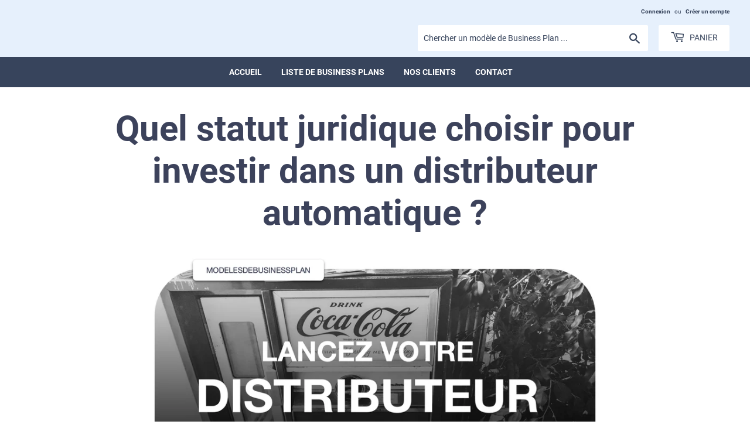

--- FILE ---
content_type: text/html; charset=utf-8
request_url: https://modelesdebusinessplan.com/blogs/infos/distributeur-automatique-statut-juridique
body_size: 28862
content:
<!doctype html>

  <!--[if lt IE 7]><html class="no-js lt-ie9 lt-ie8 lt-ie7" lang="en"> <![endif]-->
<!--[if IE 7]><html class="no-js lt-ie9 lt-ie8" lang="en"> <![endif]-->
<!--[if IE 8]><html class="no-js lt-ie9" lang="en"> <![endif]-->
<!--[if IE 9 ]><html class="ie9 no-js"> <![endif]-->
<!--[if (gt IE 9)|!(IE)]><!--> <html class="no-touch no-js"> <!--<![endif]-->
<head>
<!-- Google Tag Manager -->
<script>(function(w,d,s,l,i){w[l]=w[l]||[];w[l].push({'gtm.start':
new Date().getTime(),event:'gtm.js'});var f=d.getElementsByTagName(s)[0],
j=d.createElement(s),dl=l!='dataLayer'?'&l='+l:'';j.async=true;j.src=
'https://www.googletagmanager.com/gtm.js?id='+i+dl;f.parentNode.insertBefore(j,f);
})(window,document,'script','dataLayer','GTM-MG9H6N2');</script>
<!-- End Google Tag Manager -->
  

  
<meta name="google-site-verification" content="mS9V8V_6oGWpdDhVAzTTE444h2zoP6INMV1S3AIXpLY" />


  
  
  <script>(function(H){H.className=H.className.replace(/\bno-js\b/,'js')})(document.documentElement)</script>
  <!-- Basic page needs ================================================== -->
  <meta charset="utf-8">
  <meta http-equiv="X-UA-Compatible" content="IE=edge,chrome=1">
  
  <link rel="shortcut icon" href="//modelesdebusinessplan.com/cdn/shop/files/logo2_32x32.png?v=1614308038" type="image/png" />
  

  <!-- Title and description ================================================== -->
<title>
  Distributeur automatique : quel statut juridique choisir ?
  </title>
   

  
    <meta name="description" content="Comment choisir le bon statut juridique pour un distributeur automatique ? SAS ? EURL ? SARL ? Quid d&#39;une SASU pour un distributeur automatique ? Retrouvez les avantages et les inconvénients de chaque statut dans cet article !">
  

  <!-- Product meta ================================================== -->
  <!-- /snippets/social-meta-tags.liquid -->




<meta property="og:site_name" content="Modelesdebusinessplan.com">
<meta property="og:url" content="https://modelesdebusinessplan.com/blogs/infos/distributeur-automatique-statut-juridique">
<meta property="og:title" content="Choisir le statut juridique pour un distributeur automatique">
<meta property="og:type" content="article">
<meta property="og:description" content="Quel statut juridique choisir pour investir dans un distributeur automatique ?Nos experts ont réalisé un business plan pour un distributeur automatique, modifiable.Vous avez des envies d'entrepreneuriat et vous aimeriez  investir dans un distributeur automatique ?La sélection du statut juridique pour votre distributeur de boissons et snacks reste une étape importante lors de la création de votre entreprise.L'établissement de la forme de structure juridique doit être pris en considérant certains aspects, tels que le régime fiscal, le statut du dirigeant, le nombre d'associés ou encore la stratégie de développement.Il existe un nombre important de variables et d'éléments à prendre en compte et le lexique et les notions utilisés sont souvent difficiles à interpréter.Dans les lignes ci-dessous. on va simplifier afin que vous puissiez avoir la totalité des éléments pour prendre une bonne décision. Nous avons estimé que le meilleur choix était de ne pas lister l'ensemble des détails afin d'alléger la compréhension. De cette façon, vous pourrez avoir une idée de la forme et du statut juridique convenant le mieux à votre distributeur automatique.Vous devez, par la suite, faire valider votre choix grâce à l'expertise d'un conseil juridique expert.Pour tous les autres aspects de votre entreprise, et afin de maximiser vos chances de réussite, téléchargez notre  business plan pour un distributeur automatique.Investir dans un distributeur automatique seul(e) : les statuts juridiques possiblesSi vous souhaitez investir dans un distributeur automatique seul(e), il est conseillé de sélectionner parmi l'un des statuts suivants : l'Entreprise Individuelle (EI), l'Entreprise Unipersonnelle à Responsabilité Limitée (EURL) ou la Société par Actions Simplifiée Unipersonnelle (SASU). On vous donne des détails.Avantages et inconvénients de l'Entreprise Individuelle pour un distributeur automatiqueSans hésiter, le point fort numéro un de l'EI pour un distributeur automatique est sa simplicité.En effet, les procédures de création et sa gestion demeurent bien plus simples que celles des autres statuts. Également, cette forme va entrainer moins de dépenses. Le fonctionnement de la comptabilité est également moins compliquée.Un autre bon point : depuis 2022, le statut de l'Entreprise Individuelle offre des sécurités supplémentaires aux créateurs d'entreprise.Pour terminer, sa fiscalité reste plutôt souple et peu exigeante. En réalité, elle comprend trois régimes : le régime réel normal, le régime réel simplifié et le régime de la micro-entreprise.Si nous évoquons les lacunes, premièrement : vous ne pourrez pas investir des fonds externes.Par ailleurs, votre charge fiscale est généralement elévée. Cela s'explique par le fait que l'impôt des personnes est généralement plus contraignant que celui des sociétés.En conclusion, choisissez le statut EI pour votre distributeur automatique si vous préférez l'aisance mais également ne pas perdre de temps avec les démarches administratives.Avantages et inconvénients de l'EURL pour un distributeur automatiqueL'Entreprise Unipersonnelle à Responsabilité Limitée (ou "EURL") est un statut d'entreprise qui ressemble beaucoup à celui de la SASU. En conséquence, on hésite parfois entre les deux pour son distributeur automatique.Notez-bien : les charges à payer dans le cas d'une EURL restent nettement moins fortes que pour une SASU. En retour, cependant, la protection sociale du gérant du distributeur automatique demeure moins importante.Un point d'avance supplémentaire : pour notre EURL : le capital de démarrage peut ne pas dépasser 1 euro et votre responsabilité est limitée à la hauteur du capital investi. C'est un argument qui peut rassurer un entrepreneur. Cependant, si vous avez besoin d'accéder à un financement extérieur pour votre distributeur automatique, la banque aura le droit d'exiger une caution personnelle.En ce qui concerne les points faibles, la comptabilité et le fonctionnement sont plus complexes que ceux d'une EI. L'embauche d'un comptable pour ce statut devrait vous coûter aux alentours de 1000 euros par an. De même, il est indispensable de rédiger des statuts.Notez que, en votre qualité de gérant de votre distributeur automatique, vous serez classé dans le régime TNS, cela signifie aucune indemnité de congés payés et d'assurance chômage. C'était également le cas en ce qui concerne l'EI (vue plus haut).Enfin, l'EURL pour un distributeur automatique reste une forme de société peu adaptable pour les évolutions futures. En effet, transformer son EURL en SARL oblige à des procédures compliquées.Pour résumer, l'EURL permet une gestion agréable, de faibles charges et cotisations sociales. Cependant, elle est parfois contraignant et donne accès à une couverture sociale limitée.Avantages et inconvénients d'une SASU pour un distributeur automatiqueTout comme l'EURL, la SASU de votre distributeur automatique peut être créée avec, seulement, 1 euros. La responsabilité (notamment envers les potentielles dettes) reste limitée à hauteur des apports.Un point diffère avec les deux autres statuts : le gérant demeure affilié au au régime général de la sécurité sociale. Cela implique des cotisations plus importantes mais une protection sociale plus sympa. C'est l'unique statut qui permet à un individu, qui voudrait investir dans un distributeur automatique sans associés, d'être inscrit au régime général de la sécurité sociale.Un point important si vous décidez d'opter pour la SASU pour votre distributeur automatique : la gestion demeure largement adaptable. En effet, la législation française est peu contraignante quant au mode opératoire des SASU et l’associé unique rédige assez librement les statuts de la société à la base de la gestion de son distributeur automatique.Pour terminer, dans le cadre d'une SASU pour votre distributeur automatique, il n'y a pas des cotisations quant aux dividendes générés par votre activité.Quant aux limites, on a précédemment parlé des cotisations sociales. importantes. Aussi, si vous souhaitez investir dans un distributeur automatique avec une SASU, alors vous devrez élaborer des statuts pour votre société.Enfin, sachez que les démarches à faire pour terminer sa SASU sont compliquées et coûteuses. En effet, une procédure de dissolution anticipée, puis une liquidation, sera nécessaire.Pour synthétiser, la SASU sera pertinente pour votre distributeur automatique si vous souhaitez un statut plus souple que l'EURL et qui permettra de jouir d'une protection sociale plus confortable.Investir dans un distributeur automatique avec des associés : les statuts à envisagerSi vous souhaitez investir dans un distributeur automatique avec une équipe, il conviendra de choisir entre ces deux statuts : la Société à Responsabilité Limitée (SARL) ou la Société par Actions Simplifiée (SAS). On vous dit pourquoi.Avantages et inconvénients d'une SARL pour un distributeur automatiquePar souci de compréhension, on simplifie : une SARL est une EURL avec des associés.On reprend maintenant les différents points forts : pas de limite basse du capital de départ, la responsabilité des associés reste limitée aux apports et elle est réglementée par la législation française (ce qui rassure mais comporte également quelques limites).Un point fort de la SARL pour votre distributeur automatique : le statut flexible du ou des gérant(s). En effet, les associés qui ont moins de la moitié des investissements bénéficieront du régime social des assimilés-salariés. Pour simplifier, cela entraîne une plus grande couverture sociale (mais des cotisations sociales plus importantes). Les dirigeants qui possèdent plus de 50% des parts sociales restent, quant à eux, des non-salariés : un régime qui présente une couverture sociale moindre mais est également plus abordable en ce qui concerne les cotisations sur la rémunération habituelle.Du côté des limites, il est vrai que la SARL constitue dans de nombreux cas un statut juridique lourd en formalités et trop encadré dans son fonctionnement pour certains projets d'entreprise. Comme nous l'avons fait remarquer précédemment, ce statut juridique reste encadré par les lois françaises, ce qui peut parfois créer des verrous pour la gestion de votre distributeur automatique. : dans le cas d'une SARL, le gérant est inélucatblement une personne physique et ne peut pas être une personne morale (entreprise ou société).Pour finir, si vous vous décidez pour le statut de la SARL, il faut savoir que vous pouvez rencontrer quelques freins à l'arrivée d'un nouvel associé pour la gestion de votre distributeur automatique.En conclusion, on peut dire que la SARL représente un statut juridique qui conviendra aux structures de type familial ou bien de tailles moyennes. Est-ce le cas de votre distributeur automatique ?Avantages et inconvénients de la SAS pour un distributeur automatiqueL'avantage majeur de la SAS réside dans sa souplesse de fonctionnement.On note également un régime social protecteur pour le président de la SAS.Vous aimeriez faire entrer, plus tard, de nouvelles personnes dans le fonctionnement de votre société ? Si oui, le choix de la SAS constitue le choix le plus judicieux.Tout comme la SARL, la responsabilité des différents associés de votre distributeur automatique reste limitée.Finalement, vous jouissez d'une grande souplesse en ce qui concerne le choix du régime de votre société mais aussi des dividendes.En contrepartie, la rédaction des statuts pour votre distributeur automatique est relativement plus difficile.Notez également que les charges seront, elles, relativement plus élevées.Aussi, notez que la SAS est généralement délaissée par les créateurs d'entreprise qui voudraient investir dans un distributeur automatique en famille. Ces derniers favorisent plutôt la SARL (vue plus haut), qui permettra un cadre plus protecteur.Pour conclure, la SAS conviendra pour investir dans un distributeur automatique lorsqu'on souhaite des possibilités d'adaptation, essentiellement pour l'actionnariat.Peut-on investir dans un distributeur automatique avec une micro-entreprise ?Effectivement, vous pourrez investir dans un distributeur automatique en utilisant le régime auto-entrepreneur. Cependant, prenez note que, bien loin de l'idée qu'on s'en fait, le régime de la micro entreprise n'est pas un statut juridique. En réalité, il s'agit d'un régime pour lequel ceux qui souhaitent investir dans un distributeur automatique peuvent opter.Il correspond à seulement deux statuts : l'Entreprise Individuelle (EI) et l'Entreprise Unipersonnelle à Responsabilité Limitée (EURL).Ce régime est idéal pour (au moins) les premiers mois de vie de votre distributeur automatique : démarches de création simplifiées, comptabilité allégée, éxonération de TVA, fiscalité sympathique, pas de cotisations sociales minimales, etc.Attention cependant, avec ce régime le chiffre d'affaires de votre distributeur automatique ne pourra pas être supérieur à un certain montant, ce qui n'est pas le cas avec les autres régimes.De plus, et c'est sans doute contraignant dans le cadre d'un distributeur automatique : on ne peut tout simplement pas déduire ses différentes charges et frais à payer. Gardez aussi à l'esprit que la TVA payée sur les dépenses de votre distributeur automatique ne sera jamais récupérée. Pour terminer, la protection sociale est partielle et le régime des retraites est particulier.En conclusion, choisir l'auto-entreprise pour un distributeur automatique sera judicieux pour démarrer mais pas toujours le meilleur pour le long-terme. Enfin, gardez à l'esprit qu'il s'agit d'un régime et non pas d'un statut juridique.
À lire également
Rédiger un business plan pour un distributeur automatiqueFaire une étude de marché pour un distributeur automatiqueFaire un prévisionnel financier pour un distributeur automatique
">





<meta name="twitter:card" content="summary_large_image">
<meta name="twitter:title" content="Choisir le statut juridique pour un distributeur automatique">
<meta name="twitter:description" content="Quel statut juridique choisir pour investir dans un distributeur automatique ?Nos experts ont réalisé un business plan pour un distributeur automatique, modifiable.Vous avez des envies d'entrepreneuriat et vous aimeriez  investir dans un distributeur automatique ?La sélection du statut juridique pour votre distributeur de boissons et snacks reste une étape importante lors de la création de votre entreprise.L'établissement de la forme de structure juridique doit être pris en considérant certains aspects, tels que le régime fiscal, le statut du dirigeant, le nombre d'associés ou encore la stratégie de développement.Il existe un nombre important de variables et d'éléments à prendre en compte et le lexique et les notions utilisés sont souvent difficiles à interpréter.Dans les lignes ci-dessous. on va simplifier afin que vous puissiez avoir la totalité des éléments pour prendre une bonne décision. Nous avons estimé que le meilleur choix était de ne pas lister l'ensemble des détails afin d'alléger la compréhension. De cette façon, vous pourrez avoir une idée de la forme et du statut juridique convenant le mieux à votre distributeur automatique.Vous devez, par la suite, faire valider votre choix grâce à l'expertise d'un conseil juridique expert.Pour tous les autres aspects de votre entreprise, et afin de maximiser vos chances de réussite, téléchargez notre  business plan pour un distributeur automatique.Investir dans un distributeur automatique seul(e) : les statuts juridiques possiblesSi vous souhaitez investir dans un distributeur automatique seul(e), il est conseillé de sélectionner parmi l'un des statuts suivants : l'Entreprise Individuelle (EI), l'Entreprise Unipersonnelle à Responsabilité Limitée (EURL) ou la Société par Actions Simplifiée Unipersonnelle (SASU). On vous donne des détails.Avantages et inconvénients de l'Entreprise Individuelle pour un distributeur automatiqueSans hésiter, le point fort numéro un de l'EI pour un distributeur automatique est sa simplicité.En effet, les procédures de création et sa gestion demeurent bien plus simples que celles des autres statuts. Également, cette forme va entrainer moins de dépenses. Le fonctionnement de la comptabilité est également moins compliquée.Un autre bon point : depuis 2022, le statut de l'Entreprise Individuelle offre des sécurités supplémentaires aux créateurs d'entreprise.Pour terminer, sa fiscalité reste plutôt souple et peu exigeante. En réalité, elle comprend trois régimes : le régime réel normal, le régime réel simplifié et le régime de la micro-entreprise.Si nous évoquons les lacunes, premièrement : vous ne pourrez pas investir des fonds externes.Par ailleurs, votre charge fiscale est généralement elévée. Cela s'explique par le fait que l'impôt des personnes est généralement plus contraignant que celui des sociétés.En conclusion, choisissez le statut EI pour votre distributeur automatique si vous préférez l'aisance mais également ne pas perdre de temps avec les démarches administratives.Avantages et inconvénients de l'EURL pour un distributeur automatiqueL'Entreprise Unipersonnelle à Responsabilité Limitée (ou "EURL") est un statut d'entreprise qui ressemble beaucoup à celui de la SASU. En conséquence, on hésite parfois entre les deux pour son distributeur automatique.Notez-bien : les charges à payer dans le cas d'une EURL restent nettement moins fortes que pour une SASU. En retour, cependant, la protection sociale du gérant du distributeur automatique demeure moins importante.Un point d'avance supplémentaire : pour notre EURL : le capital de démarrage peut ne pas dépasser 1 euro et votre responsabilité est limitée à la hauteur du capital investi. C'est un argument qui peut rassurer un entrepreneur. Cependant, si vous avez besoin d'accéder à un financement extérieur pour votre distributeur automatique, la banque aura le droit d'exiger une caution personnelle.En ce qui concerne les points faibles, la comptabilité et le fonctionnement sont plus complexes que ceux d'une EI. L'embauche d'un comptable pour ce statut devrait vous coûter aux alentours de 1000 euros par an. De même, il est indispensable de rédiger des statuts.Notez que, en votre qualité de gérant de votre distributeur automatique, vous serez classé dans le régime TNS, cela signifie aucune indemnité de congés payés et d'assurance chômage. C'était également le cas en ce qui concerne l'EI (vue plus haut).Enfin, l'EURL pour un distributeur automatique reste une forme de société peu adaptable pour les évolutions futures. En effet, transformer son EURL en SARL oblige à des procédures compliquées.Pour résumer, l'EURL permet une gestion agréable, de faibles charges et cotisations sociales. Cependant, elle est parfois contraignant et donne accès à une couverture sociale limitée.Avantages et inconvénients d'une SASU pour un distributeur automatiqueTout comme l'EURL, la SASU de votre distributeur automatique peut être créée avec, seulement, 1 euros. La responsabilité (notamment envers les potentielles dettes) reste limitée à hauteur des apports.Un point diffère avec les deux autres statuts : le gérant demeure affilié au au régime général de la sécurité sociale. Cela implique des cotisations plus importantes mais une protection sociale plus sympa. C'est l'unique statut qui permet à un individu, qui voudrait investir dans un distributeur automatique sans associés, d'être inscrit au régime général de la sécurité sociale.Un point important si vous décidez d'opter pour la SASU pour votre distributeur automatique : la gestion demeure largement adaptable. En effet, la législation française est peu contraignante quant au mode opératoire des SASU et l’associé unique rédige assez librement les statuts de la société à la base de la gestion de son distributeur automatique.Pour terminer, dans le cadre d'une SASU pour votre distributeur automatique, il n'y a pas des cotisations quant aux dividendes générés par votre activité.Quant aux limites, on a précédemment parlé des cotisations sociales. importantes. Aussi, si vous souhaitez investir dans un distributeur automatique avec une SASU, alors vous devrez élaborer des statuts pour votre société.Enfin, sachez que les démarches à faire pour terminer sa SASU sont compliquées et coûteuses. En effet, une procédure de dissolution anticipée, puis une liquidation, sera nécessaire.Pour synthétiser, la SASU sera pertinente pour votre distributeur automatique si vous souhaitez un statut plus souple que l'EURL et qui permettra de jouir d'une protection sociale plus confortable.Investir dans un distributeur automatique avec des associés : les statuts à envisagerSi vous souhaitez investir dans un distributeur automatique avec une équipe, il conviendra de choisir entre ces deux statuts : la Société à Responsabilité Limitée (SARL) ou la Société par Actions Simplifiée (SAS). On vous dit pourquoi.Avantages et inconvénients d'une SARL pour un distributeur automatiquePar souci de compréhension, on simplifie : une SARL est une EURL avec des associés.On reprend maintenant les différents points forts : pas de limite basse du capital de départ, la responsabilité des associés reste limitée aux apports et elle est réglementée par la législation française (ce qui rassure mais comporte également quelques limites).Un point fort de la SARL pour votre distributeur automatique : le statut flexible du ou des gérant(s). En effet, les associés qui ont moins de la moitié des investissements bénéficieront du régime social des assimilés-salariés. Pour simplifier, cela entraîne une plus grande couverture sociale (mais des cotisations sociales plus importantes). Les dirigeants qui possèdent plus de 50% des parts sociales restent, quant à eux, des non-salariés : un régime qui présente une couverture sociale moindre mais est également plus abordable en ce qui concerne les cotisations sur la rémunération habituelle.Du côté des limites, il est vrai que la SARL constitue dans de nombreux cas un statut juridique lourd en formalités et trop encadré dans son fonctionnement pour certains projets d'entreprise. Comme nous l'avons fait remarquer précédemment, ce statut juridique reste encadré par les lois françaises, ce qui peut parfois créer des verrous pour la gestion de votre distributeur automatique. : dans le cas d'une SARL, le gérant est inélucatblement une personne physique et ne peut pas être une personne morale (entreprise ou société).Pour finir, si vous vous décidez pour le statut de la SARL, il faut savoir que vous pouvez rencontrer quelques freins à l'arrivée d'un nouvel associé pour la gestion de votre distributeur automatique.En conclusion, on peut dire que la SARL représente un statut juridique qui conviendra aux structures de type familial ou bien de tailles moyennes. Est-ce le cas de votre distributeur automatique ?Avantages et inconvénients de la SAS pour un distributeur automatiqueL'avantage majeur de la SAS réside dans sa souplesse de fonctionnement.On note également un régime social protecteur pour le président de la SAS.Vous aimeriez faire entrer, plus tard, de nouvelles personnes dans le fonctionnement de votre société ? Si oui, le choix de la SAS constitue le choix le plus judicieux.Tout comme la SARL, la responsabilité des différents associés de votre distributeur automatique reste limitée.Finalement, vous jouissez d'une grande souplesse en ce qui concerne le choix du régime de votre société mais aussi des dividendes.En contrepartie, la rédaction des statuts pour votre distributeur automatique est relativement plus difficile.Notez également que les charges seront, elles, relativement plus élevées.Aussi, notez que la SAS est généralement délaissée par les créateurs d'entreprise qui voudraient investir dans un distributeur automatique en famille. Ces derniers favorisent plutôt la SARL (vue plus haut), qui permettra un cadre plus protecteur.Pour conclure, la SAS conviendra pour investir dans un distributeur automatique lorsqu'on souhaite des possibilités d'adaptation, essentiellement pour l'actionnariat.Peut-on investir dans un distributeur automatique avec une micro-entreprise ?Effectivement, vous pourrez investir dans un distributeur automatique en utilisant le régime auto-entrepreneur. Cependant, prenez note que, bien loin de l'idée qu'on s'en fait, le régime de la micro entreprise n'est pas un statut juridique. En réalité, il s'agit d'un régime pour lequel ceux qui souhaitent investir dans un distributeur automatique peuvent opter.Il correspond à seulement deux statuts : l'Entreprise Individuelle (EI) et l'Entreprise Unipersonnelle à Responsabilité Limitée (EURL).Ce régime est idéal pour (au moins) les premiers mois de vie de votre distributeur automatique : démarches de création simplifiées, comptabilité allégée, éxonération de TVA, fiscalité sympathique, pas de cotisations sociales minimales, etc.Attention cependant, avec ce régime le chiffre d'affaires de votre distributeur automatique ne pourra pas être supérieur à un certain montant, ce qui n'est pas le cas avec les autres régimes.De plus, et c'est sans doute contraignant dans le cadre d'un distributeur automatique : on ne peut tout simplement pas déduire ses différentes charges et frais à payer. Gardez aussi à l'esprit que la TVA payée sur les dépenses de votre distributeur automatique ne sera jamais récupérée. Pour terminer, la protection sociale est partielle et le régime des retraites est particulier.En conclusion, choisir l'auto-entreprise pour un distributeur automatique sera judicieux pour démarrer mais pas toujours le meilleur pour le long-terme. Enfin, gardez à l'esprit qu'il s'agit d'un régime et non pas d'un statut juridique.
À lire également
Rédiger un business plan pour un distributeur automatiqueFaire une étude de marché pour un distributeur automatiqueFaire un prévisionnel financier pour un distributeur automatique
">


  <!-- Helpers ================================================== -->
  
    <link rel="canonical" href="https://modelesdebusinessplan.com/blogs/infos/distributeur-automatique-statut-juridique">
  
  <meta name="viewport" content="width=device-width,initial-scale=1">

  <!-- CSS ================================================== -->
  <link href="//modelesdebusinessplan.com/cdn/shop/t/22/assets/theme.scss.css?v=50222474971336528351749407320" rel="stylesheet" type="text/css" media="all" />

  <!-- Header hook for plugins ================================================== -->








<script>window.performance && window.performance.mark && window.performance.mark('shopify.content_for_header.start');</script><meta name="google-site-verification" content="FoYy53NJb5EsPZZEpuv-pz7NnxvE0CkCq_9_4Fune_E">
<meta name="google-site-verification" content="M4RPNoGONWbsBzSnCpGGfblW0M0UyYQDaFJh5Y3dgJ8">
<meta name="google-site-verification" content="5njpRW8iKYeU9zskvzXe4BlhZ1OFhP9skjNdlwRj2WU">
<meta id="shopify-digital-wallet" name="shopify-digital-wallet" content="/7041319002/digital_wallets/dialog">
<meta name="shopify-checkout-api-token" content="472c9b84ce4cd5d7322a4ab7a2868325">
<meta id="in-context-paypal-metadata" data-shop-id="7041319002" data-venmo-supported="false" data-environment="production" data-locale="fr_FR" data-paypal-v4="true" data-currency="EUR">
<link rel="alternate" type="application/atom+xml" title="Feed" href="/blogs/infos.atom" />
<script async="async" data-src="/checkouts/internal/preloads.js?locale=fr-FR"></script>
<script id="shopify-features" type="application/json">{"accessToken":"472c9b84ce4cd5d7322a4ab7a2868325","betas":["rich-media-storefront-analytics"],"domain":"modelesdebusinessplan.com","predictiveSearch":true,"shopId":7041319002,"locale":"fr"}</script>
<script>var Shopify = Shopify || {};
Shopify.shop = "easyfinances.myshopify.com";
Shopify.locale = "fr";
Shopify.currency = {"active":"EUR","rate":"1.0"};
Shopify.country = "FR";
Shopify.theme = {"name":"Ecom Cart adjustment(24\/09\/24)","id":146205573360,"schema_name":"Supply","schema_version":"8.9.5","theme_store_id":679,"role":"main"};
Shopify.theme.handle = "null";
Shopify.theme.style = {"id":null,"handle":null};
Shopify.cdnHost = "modelesdebusinessplan.com/cdn";
Shopify.routes = Shopify.routes || {};
Shopify.routes.root = "/";</script>
<script type="module">!function(o){(o.Shopify=o.Shopify||{}).modules=!0}(window);</script>
<script>!function(o){function n(){var o=[];function n(){o.push(Array.prototype.slice.apply(arguments))}return n.q=o,n}var t=o.Shopify=o.Shopify||{};t.loadFeatures=n(),t.autoloadFeatures=n()}(window);</script>
<script id="shop-js-analytics" type="application/json">{"pageType":"article"}</script>
<script defer="defer" async type="module" src="//modelesdebusinessplan.com/cdn/shopifycloud/shop-js/modules/v2/client.init-shop-cart-sync_Lpn8ZOi5.fr.esm.js"></script>
<script defer="defer" async type="module" src="//modelesdebusinessplan.com/cdn/shopifycloud/shop-js/modules/v2/chunk.common_X4Hu3kma.esm.js"></script>
<script defer="defer" async type="module" src="//modelesdebusinessplan.com/cdn/shopifycloud/shop-js/modules/v2/chunk.modal_BV0V5IrV.esm.js"></script>
<script type="module">
  await import("//modelesdebusinessplan.com/cdn/shopifycloud/shop-js/modules/v2/client.init-shop-cart-sync_Lpn8ZOi5.fr.esm.js");
await import("//modelesdebusinessplan.com/cdn/shopifycloud/shop-js/modules/v2/chunk.common_X4Hu3kma.esm.js");
await import("//modelesdebusinessplan.com/cdn/shopifycloud/shop-js/modules/v2/chunk.modal_BV0V5IrV.esm.js");

  window.Shopify.SignInWithShop?.initShopCartSync?.({"fedCMEnabled":true,"windoidEnabled":true});

</script>
<script>(function() {
  var isLoaded = false;
  function asyncLoad() {
    if (isLoaded) return;
    isLoaded = true;
    var urls = ["\/\/cdn.shopify.com\/proxy\/0410e7802d0cc9120f94e3d315cbf5a78a4fc60da1a6fb7a87ac4f08d64a7480\/api.goaffpro.com\/loader.js?shop=easyfinances.myshopify.com\u0026sp-cache-control=cHVibGljLCBtYXgtYWdlPTkwMA","\/\/www.powr.io\/powr.js?powr-token=easyfinances.myshopify.com\u0026external-type=shopify\u0026shop=easyfinances.myshopify.com","https:\/\/gcb-app.herokuapp.com\/get_script\/0a85c06e747411ed8e96163a982b2868.js?v=730596\u0026shop=easyfinances.myshopify.com","\/\/shopify.privy.com\/widget.js?shop=easyfinances.myshopify.com","\/\/searchserverapi.com\/widgets\/shopify\/init.js?a=4Y3k3E0Q3z\u0026shop=easyfinances.myshopify.com"];
    for (var i = 0; i < urls.length; i++) {
      var s = document.createElement('script');
      s.type = 'text/javascript';
      s.async = true;
      s.src = urls[i];
      var x = document.getElementsByTagName('script')[0];
      x.parentNode.insertBefore(s, x);
    }
  };
  
document.addEventListener('StartAsyncLoading', function(event){asyncLoad();});if(window.attachEvent) {

    window.attachEvent('onload', function(){});
  } else {
    window.addEventListener('load', function(){}, false);
  }
})();</script>
<script id="__st">var __st={"a":7041319002,"offset":25200,"reqid":"7e56ccd3-6def-4c91-998e-cb85ad97ee90-1769810124","pageurl":"modelesdebusinessplan.com\/blogs\/infos\/distributeur-automatique-statut-juridique","s":"articles-588857147632","u":"4a1846690fac","p":"article","rtyp":"article","rid":588857147632};</script>
<script>window.ShopifyPaypalV4VisibilityTracking = true;</script>
<script id="captcha-bootstrap">!function(){'use strict';const t='contact',e='account',n='new_comment',o=[[t,t],['blogs',n],['comments',n],[t,'customer']],c=[[e,'customer_login'],[e,'guest_login'],[e,'recover_customer_password'],[e,'create_customer']],r=t=>t.map((([t,e])=>`form[action*='/${t}']:not([data-nocaptcha='true']) input[name='form_type'][value='${e}']`)).join(','),a=t=>()=>t?[...document.querySelectorAll(t)].map((t=>t.form)):[];function s(){const t=[...o],e=r(t);return a(e)}const i='password',u='form_key',d=['recaptcha-v3-token','g-recaptcha-response','h-captcha-response',i],f=()=>{try{return window.sessionStorage}catch{return}},m='__shopify_v',_=t=>t.elements[u];function p(t,e,n=!1){try{const o=window.sessionStorage,c=JSON.parse(o.getItem(e)),{data:r}=function(t){const{data:e,action:n}=t;return t[m]||n?{data:e,action:n}:{data:t,action:n}}(c);for(const[e,n]of Object.entries(r))t.elements[e]&&(t.elements[e].value=n);n&&o.removeItem(e)}catch(o){console.error('form repopulation failed',{error:o})}}const l='form_type',E='cptcha';function T(t){t.dataset[E]=!0}const w=window,h=w.document,L='Shopify',v='ce_forms',y='captcha';let A=!1;((t,e)=>{const n=(g='f06e6c50-85a8-45c8-87d0-21a2b65856fe',I='https://cdn.shopify.com/shopifycloud/storefront-forms-hcaptcha/ce_storefront_forms_captcha_hcaptcha.v1.5.2.iife.js',D={infoText:'Protégé par hCaptcha',privacyText:'Confidentialité',termsText:'Conditions'},(t,e,n)=>{const o=w[L][v],c=o.bindForm;if(c)return c(t,g,e,D).then(n);var r;o.q.push([[t,g,e,D],n]),r=I,A||(h.body.append(Object.assign(h.createElement('script'),{id:'captcha-provider',async:!0,src:r})),A=!0)});var g,I,D;w[L]=w[L]||{},w[L][v]=w[L][v]||{},w[L][v].q=[],w[L][y]=w[L][y]||{},w[L][y].protect=function(t,e){n(t,void 0,e),T(t)},Object.freeze(w[L][y]),function(t,e,n,w,h,L){const[v,y,A,g]=function(t,e,n){const i=e?o:[],u=t?c:[],d=[...i,...u],f=r(d),m=r(i),_=r(d.filter((([t,e])=>n.includes(e))));return[a(f),a(m),a(_),s()]}(w,h,L),I=t=>{const e=t.target;return e instanceof HTMLFormElement?e:e&&e.form},D=t=>v().includes(t);t.addEventListener('submit',(t=>{const e=I(t);if(!e)return;const n=D(e)&&!e.dataset.hcaptchaBound&&!e.dataset.recaptchaBound,o=_(e),c=g().includes(e)&&(!o||!o.value);(n||c)&&t.preventDefault(),c&&!n&&(function(t){try{if(!f())return;!function(t){const e=f();if(!e)return;const n=_(t);if(!n)return;const o=n.value;o&&e.removeItem(o)}(t);const e=Array.from(Array(32),(()=>Math.random().toString(36)[2])).join('');!function(t,e){_(t)||t.append(Object.assign(document.createElement('input'),{type:'hidden',name:u})),t.elements[u].value=e}(t,e),function(t,e){const n=f();if(!n)return;const o=[...t.querySelectorAll(`input[type='${i}']`)].map((({name:t})=>t)),c=[...d,...o],r={};for(const[a,s]of new FormData(t).entries())c.includes(a)||(r[a]=s);n.setItem(e,JSON.stringify({[m]:1,action:t.action,data:r}))}(t,e)}catch(e){console.error('failed to persist form',e)}}(e),e.submit())}));const S=(t,e)=>{t&&!t.dataset[E]&&(n(t,e.some((e=>e===t))),T(t))};for(const o of['focusin','change'])t.addEventListener(o,(t=>{const e=I(t);D(e)&&S(e,y())}));const B=e.get('form_key'),M=e.get(l),P=B&&M;t.addEventListener('StartAsyncLoading',(()=>{const t=y();if(P)for(const e of t)e.elements[l].value===M&&p(e,B);[...new Set([...A(),...v().filter((t=>'true'===t.dataset.shopifyCaptcha))])].forEach((e=>S(e,t)))}))}(h,new URLSearchParams(w.location.search),n,t,e,['guest_login'])})(!0,!0)}();</script>
<script integrity="sha256-4kQ18oKyAcykRKYeNunJcIwy7WH5gtpwJnB7kiuLZ1E=" data-source-attribution="shopify.loadfeatures" defer="defer" data-src="//modelesdebusinessplan.com/cdn/shopifycloud/storefront/assets/storefront/load_feature-a0a9edcb.js" crossorigin="anonymous"></script>
<script data-source-attribution="shopify.dynamic_checkout.dynamic.init">var Shopify=Shopify||{};Shopify.PaymentButton=Shopify.PaymentButton||{isStorefrontPortableWallets:!0,init:function(){window.Shopify.PaymentButton.init=function(){};var t=document.createElement("script");t.src="https://modelesdebusinessplan.com/cdn/shopifycloud/portable-wallets/latest/portable-wallets.fr.js",t.type="module",document.head.appendChild(t)}};
</script>
<script data-source-attribution="shopify.dynamic_checkout.buyer_consent">
  function portableWalletsHideBuyerConsent(e){var t=document.getElementById("shopify-buyer-consent"),n=document.getElementById("shopify-subscription-policy-button");t&&n&&(t.classList.add("hidden"),t.setAttribute("aria-hidden","true"),n.removeEventListener("click",e))}function portableWalletsShowBuyerConsent(e){var t=document.getElementById("shopify-buyer-consent"),n=document.getElementById("shopify-subscription-policy-button");t&&n&&(t.classList.remove("hidden"),t.removeAttribute("aria-hidden"),n.addEventListener("click",e))}window.Shopify?.PaymentButton&&(window.Shopify.PaymentButton.hideBuyerConsent=portableWalletsHideBuyerConsent,window.Shopify.PaymentButton.showBuyerConsent=portableWalletsShowBuyerConsent);
</script>
<script data-source-attribution="shopify.dynamic_checkout.cart.bootstrap">document.addEventListener("StartAsyncLoading",(function(){function t(){return document.querySelector("shopify-accelerated-checkout-cart, shopify-accelerated-checkout")}if(t())Shopify.PaymentButton.init();else{new MutationObserver((function(e,n){t()&&(Shopify.PaymentButton.init(),n.disconnect())})).observe(document.body,{childList:!0,subtree:!0})}}));
</script>
<link id="shopify-accelerated-checkout-styles" rel="stylesheet" media="screen" href="https://modelesdebusinessplan.com/cdn/shopifycloud/portable-wallets/latest/accelerated-checkout-backwards-compat.css" crossorigin="anonymous">
<style id="shopify-accelerated-checkout-cart">
        #shopify-buyer-consent {
  margin-top: 1em;
  display: inline-block;
  width: 100%;
}

#shopify-buyer-consent.hidden {
  display: none;
}

#shopify-subscription-policy-button {
  background: none;
  border: none;
  padding: 0;
  text-decoration: underline;
  font-size: inherit;
  cursor: pointer;
}

#shopify-subscription-policy-button::before {
  box-shadow: none;
}

      </style>

<script>window.performance && window.performance.mark && window.performance.mark('shopify.content_for_header.end');</script>

  
  

  

  
  
 


  
  <script data-src="//modelesdebusinessplan.com/cdn/shop/t/22/assets/jquery-2.2.3.min.js?v=58211863146907186831727177717" async="async"></script>

  <script data-src="//modelesdebusinessplan.com/cdn/shop/t/22/assets/lazysizes.min.js?v=93057493974792591401727177718" async="async"></script>
  <script data-src="//modelesdebusinessplan.com/cdn/shop/t/22/assets/vendor.js?v=106177282645720727331727177914" defer="defer"></script>
  <script data-src="//modelesdebusinessplan.com/cdn/shop/t/22/assets/theme.js?v=175530594420275201271727177995" defer="defer"></script>
  
  <link href="//modelesdebusinessplan.com/cdn/shop/t/22/assets/custom-css-shopify.css?v=9163016515625062481727177713" rel="stylesheet" type="text/css" media="all" />

<!-- GSSTART Slider code start. Do not change --><!-- Slider code end. Do not change GSEND --> 

<script>window.__pagefly_analytics_settings__={"version":2,"visits":12240,"dashboardVisits":"1249","defaultTrialDay":14,"storefrontPassword":"","acceptGDPR":true,"pageflyThemeId":80109142106,"first-blog-post":"1","migratedSections":true,"klaviyoListKey":"MFNKPU","planMigrated":true,"acceptTracking":true,"create_first_blog_post":"1","publish_first_blog_post":"1","create_first_regular_page":"1","publish_first_regular_page":"1","install_app":"1","publish_first_product_page":"1","publish_first_home_page":"1","create_first_product_page":"1","publish_first_password_page":"1","acceptGATracking":true,"acceptCrisp":true,"acceptCookies":true,"feedbackTriggered":[{"triggeredAt":"2022-03-28T23:03:01.687Z","type":"OLD_USER"},{"triggeredAt":"2022-03-31T05:53:05.307Z","type":"VIEW_PAGE_NO_TEMPLATE"}]};</script>
     
  <script>
    window.onload = function() {
    	var textEls1 = document.querySelectorAll('[data-pf-type="Paragraph2"] [data-pf-type="Text"]');
      	var textEls2 = document.querySelectorAll('[data-pf-type="Paragraph"] [data-pf-type="Text"]');
    	[...textEls1, ...textEls2].forEach(item => {
      	item.querySelectorAll('a').forEach(link => {
      		link.setAttribute('target', '_blank');
      		});
    	});
    }
  </script>

 <script type="text/javascript">
  //BOOSTER APPS COMMON JS CODE
  window.BoosterApps = window.BoosterApps || {};
  window.BoosterApps.common = window.BoosterApps.common || {};
  window.BoosterApps.common.shop = {
    permanent_domain: 'easyfinances.myshopify.com',
    currency: "EUR",
    money_format: "{{amount_with_comma_separator}} €",
    id: 7041319002
  };
  

  window.BoosterApps.common.template = 'article';
  window.BoosterApps.common.cart = {};
  window.BoosterApps.common.vapid_public_key = "BO5RJ2FA8w6MW2Qt1_MKSFtoVpVjUMLYkHb2arb7zZxEaYGTMuLvmZGabSHj8q0EwlzLWBAcAU_0z-z9Xps8kF8=";

  window.BoosterApps.cs_app_url = "/apps/ba_fb_app";

  window.BoosterApps.global_config = {"asset_urls":{"loy":{"init_js":"https:\/\/cdn.shopify.com\/s\/files\/1\/0194\/1736\/6592\/t\/1\/assets\/ba_loy_init.js?v=1632863839","widget_js":"https:\/\/cdn.shopify.com\/s\/files\/1\/0194\/1736\/6592\/t\/1\/assets\/ba_loy_widget.js?v=1632863843","widget_css":"https:\/\/cdn.shopify.com\/s\/files\/1\/0194\/1736\/6592\/t\/1\/assets\/ba_loy_widget.css?v=1630424861"},"rev":{"init_js":null,"widget_js":null,"modal_js":null,"widget_css":null,"modal_css":null},"pu":{"init_js":"https:\/\/cdn.shopify.com\/s\/files\/1\/0194\/1736\/6592\/t\/1\/assets\/ba_pu_init.js?v=1620495683"},"bis":{"init_js":"https:\/\/cdn.shopify.com\/s\/files\/1\/0194\/1736\/6592\/t\/1\/assets\/ba_bis_init.js?v=1625844848","modal_js":"https:\/\/cdn.shopify.com\/s\/files\/1\/0194\/1736\/6592\/t\/1\/assets\/ba_bis_modal.js?v=1625844850","modal_css":"https:\/\/cdn.shopify.com\/s\/files\/1\/0194\/1736\/6592\/t\/1\/assets\/ba_bis_modal.css?v=1620346071"},"global":{"helper_js":"https:\/\/cdn.shopify.com\/s\/files\/1\/0194\/1736\/6592\/t\/1\/assets\/ba_tracking.js?v=1629925706"}},"proxy_paths":{"pu":"\/apps\/ba_fb_app","app_metrics":"\/apps\/ba_fb_app\/app_metrics","push_subscription":"\/apps\/ba_fb_app\/push"},"aat":["pu"],"uat":true,"pv":false,"bam":false};



    window.BoosterApps.pu_config = {"push_prompt_cover_enabled":false,"push_prompt_cover_title":"One small step","push_prompt_cover_message":"Allow your browser to receive notifications"};


  for (i = 0; i < window.localStorage.length; i++) {
    var key = window.localStorage.key(i);
    if (key.slice(0,10) === "ba_msg_sub") {
      window.BoosterApps.can_update_cart = true;
    }
  }

  

</script>


<script type="text/javascript">
  !function(e){var t={};function r(n){if(t[n])return t[n].exports;var o=t[n]={i:n,l:!1,exports:{}};return e[n].call(o.exports,o,o.exports,r),o.l=!0,o.exports}r.m=e,r.c=t,r.d=function(e,t,n){r.o(e,t)||Object.defineProperty(e,t,{enumerable:!0,get:n})},r.r=function(e){"undefined"!==typeof Symbol&&Symbol.toStringTag&&Object.defineProperty(e,Symbol.toStringTag,{value:"Module"}),Object.defineProperty(e,"__esModule",{value:!0})},r.t=function(e,t){if(1&t&&(e=r(e)),8&t)return e;if(4&t&&"object"===typeof e&&e&&e.__esModule)return e;var n=Object.create(null);if(r.r(n),Object.defineProperty(n,"default",{enumerable:!0,value:e}),2&t&&"string"!=typeof e)for(var o in e)r.d(n,o,function(t){return e[t]}.bind(null,o));return n},r.n=function(e){var t=e&&e.__esModule?function(){return e.default}:function(){return e};return r.d(t,"a",t),t},r.o=function(e,t){return Object.prototype.hasOwnProperty.call(e,t)},r.p="https://rivo.io/apps/push-marketing/packs/",r(r.s=24)}({24:function(e,t){}});
//# sourceMappingURL=application-3ad204f6e9def0604f33.js.map

  //Global snippet for Booster Apps
  //this is updated automatically - do not edit manually.

  function loadScript(src, defer, done) {
    var js = document.createElement('script');
    js.src = src;
    js.defer = defer;
    js.onload = function(){done();};
    js.onerror = function(){
      done(new Error('Failed to load script ' + src));
    };
    document.head.appendChild(js);
  }

  function browserSupportsAllFeatures() {
    return window.Promise && window.fetch && window.Symbol;
  }

  if (browserSupportsAllFeatures()) {
    main();
  } else {
    loadScript('https://polyfill-fastly.net/v3/polyfill.min.js?features=Promise,fetch', true, main);
  }

  function loadAppScripts(){



      loadScript(window.BoosterApps.global_config.asset_urls.pu.init_js, true, function(){});
  }

  function main(err) {
    //isolate the scope
    loadScript(window.BoosterApps.global_config.asset_urls.global.helper_js, false, loadAppScripts);
  }
</script>

  
  <script src="https://code.jquery.com/jquery-3.6.0.js" integrity="sha256-H+K7U5CnXl1h5ywQfKtSj8PCmoN9aaq30gDh27Xc0jk=" crossorigin="anonymous"></script>
    <!-- Google fonts -->
  <link rel="preconnect" href="https://fonts.googleapis.com">
  <link rel="preconnect" href="https://fonts.gstatic.com" crossorigin>
  <link href="https://fonts.googleapis.com/css2?family=Barlow&display=swap" rel="stylesheet">
  <!-- buy button js -->
  <script src="https://sdks.shopifycdn.com/buy-button/latest/buy-button-storefront.min.js"></script>


<!-- BEGIN app block: shopify://apps/pagefly-page-builder/blocks/app-embed/83e179f7-59a0-4589-8c66-c0dddf959200 -->

<!-- BEGIN app snippet: pagefly-cro-ab-testing-main -->







<script>
  ;(function () {
    const url = new URL(window.location)
    const viewParam = url.searchParams.get('view')
    if (viewParam && viewParam.includes('variant-pf-')) {
      url.searchParams.set('pf_v', viewParam)
      url.searchParams.delete('view')
      window.history.replaceState({}, '', url)
    }
  })()
</script>



<script type='module'>
  
  window.PAGEFLY_CRO = window.PAGEFLY_CRO || {}

  window.PAGEFLY_CRO['data_debug'] = {
    original_template_suffix: "custom-blog-post",
    allow_ab_test: false,
    ab_test_start_time: 0,
    ab_test_end_time: 0,
    today_date_time: 1769810124000,
  }
  window.PAGEFLY_CRO['GA4'] = { enabled: false}
</script>

<!-- END app snippet -->








  <script src='https://cdn.shopify.com/extensions/019bf883-1122-7445-9dca-5d60e681c2c8/pagefly-page-builder-216/assets/pagefly-helper.js' defer='defer'></script>

  <script src='https://cdn.shopify.com/extensions/019bf883-1122-7445-9dca-5d60e681c2c8/pagefly-page-builder-216/assets/pagefly-general-helper.js' defer='defer'></script>

  <script src='https://cdn.shopify.com/extensions/019bf883-1122-7445-9dca-5d60e681c2c8/pagefly-page-builder-216/assets/pagefly-snap-slider.js' defer='defer'></script>

  <script src='https://cdn.shopify.com/extensions/019bf883-1122-7445-9dca-5d60e681c2c8/pagefly-page-builder-216/assets/pagefly-slideshow-v3.js' defer='defer'></script>

  <script src='https://cdn.shopify.com/extensions/019bf883-1122-7445-9dca-5d60e681c2c8/pagefly-page-builder-216/assets/pagefly-slideshow-v4.js' defer='defer'></script>

  <script src='https://cdn.shopify.com/extensions/019bf883-1122-7445-9dca-5d60e681c2c8/pagefly-page-builder-216/assets/pagefly-glider.js' defer='defer'></script>

  <script src='https://cdn.shopify.com/extensions/019bf883-1122-7445-9dca-5d60e681c2c8/pagefly-page-builder-216/assets/pagefly-slideshow-v1-v2.js' defer='defer'></script>

  <script src='https://cdn.shopify.com/extensions/019bf883-1122-7445-9dca-5d60e681c2c8/pagefly-page-builder-216/assets/pagefly-product-media.js' defer='defer'></script>

  <script src='https://cdn.shopify.com/extensions/019bf883-1122-7445-9dca-5d60e681c2c8/pagefly-page-builder-216/assets/pagefly-product.js' defer='defer'></script>


<script id='pagefly-helper-data' type='application/json'>
  {
    "page_optimization": {
      "assets_prefetching": false
    },
    "elements_asset_mapper": {
      "Accordion": "https://cdn.shopify.com/extensions/019bf883-1122-7445-9dca-5d60e681c2c8/pagefly-page-builder-216/assets/pagefly-accordion.js",
      "Accordion3": "https://cdn.shopify.com/extensions/019bf883-1122-7445-9dca-5d60e681c2c8/pagefly-page-builder-216/assets/pagefly-accordion3.js",
      "CountDown": "https://cdn.shopify.com/extensions/019bf883-1122-7445-9dca-5d60e681c2c8/pagefly-page-builder-216/assets/pagefly-countdown.js",
      "GMap1": "https://cdn.shopify.com/extensions/019bf883-1122-7445-9dca-5d60e681c2c8/pagefly-page-builder-216/assets/pagefly-gmap.js",
      "GMap2": "https://cdn.shopify.com/extensions/019bf883-1122-7445-9dca-5d60e681c2c8/pagefly-page-builder-216/assets/pagefly-gmap.js",
      "GMapBasicV2": "https://cdn.shopify.com/extensions/019bf883-1122-7445-9dca-5d60e681c2c8/pagefly-page-builder-216/assets/pagefly-gmap.js",
      "GMapAdvancedV2": "https://cdn.shopify.com/extensions/019bf883-1122-7445-9dca-5d60e681c2c8/pagefly-page-builder-216/assets/pagefly-gmap.js",
      "HTML.Video": "https://cdn.shopify.com/extensions/019bf883-1122-7445-9dca-5d60e681c2c8/pagefly-page-builder-216/assets/pagefly-htmlvideo.js",
      "HTML.Video2": "https://cdn.shopify.com/extensions/019bf883-1122-7445-9dca-5d60e681c2c8/pagefly-page-builder-216/assets/pagefly-htmlvideo2.js",
      "HTML.Video3": "https://cdn.shopify.com/extensions/019bf883-1122-7445-9dca-5d60e681c2c8/pagefly-page-builder-216/assets/pagefly-htmlvideo2.js",
      "BackgroundVideo": "https://cdn.shopify.com/extensions/019bf883-1122-7445-9dca-5d60e681c2c8/pagefly-page-builder-216/assets/pagefly-htmlvideo2.js",
      "Instagram": "https://cdn.shopify.com/extensions/019bf883-1122-7445-9dca-5d60e681c2c8/pagefly-page-builder-216/assets/pagefly-instagram.js",
      "Instagram2": "https://cdn.shopify.com/extensions/019bf883-1122-7445-9dca-5d60e681c2c8/pagefly-page-builder-216/assets/pagefly-instagram.js",
      "Insta3": "https://cdn.shopify.com/extensions/019bf883-1122-7445-9dca-5d60e681c2c8/pagefly-page-builder-216/assets/pagefly-instagram3.js",
      "Tabs": "https://cdn.shopify.com/extensions/019bf883-1122-7445-9dca-5d60e681c2c8/pagefly-page-builder-216/assets/pagefly-tab.js",
      "Tabs3": "https://cdn.shopify.com/extensions/019bf883-1122-7445-9dca-5d60e681c2c8/pagefly-page-builder-216/assets/pagefly-tab3.js",
      "ProductBox": "https://cdn.shopify.com/extensions/019bf883-1122-7445-9dca-5d60e681c2c8/pagefly-page-builder-216/assets/pagefly-cart.js",
      "FBPageBox2": "https://cdn.shopify.com/extensions/019bf883-1122-7445-9dca-5d60e681c2c8/pagefly-page-builder-216/assets/pagefly-facebook.js",
      "FBLikeButton2": "https://cdn.shopify.com/extensions/019bf883-1122-7445-9dca-5d60e681c2c8/pagefly-page-builder-216/assets/pagefly-facebook.js",
      "TwitterFeed2": "https://cdn.shopify.com/extensions/019bf883-1122-7445-9dca-5d60e681c2c8/pagefly-page-builder-216/assets/pagefly-twitter.js",
      "Paragraph4": "https://cdn.shopify.com/extensions/019bf883-1122-7445-9dca-5d60e681c2c8/pagefly-page-builder-216/assets/pagefly-paragraph4.js",

      "AliReviews": "https://cdn.shopify.com/extensions/019bf883-1122-7445-9dca-5d60e681c2c8/pagefly-page-builder-216/assets/pagefly-3rd-elements.js",
      "BackInStock": "https://cdn.shopify.com/extensions/019bf883-1122-7445-9dca-5d60e681c2c8/pagefly-page-builder-216/assets/pagefly-3rd-elements.js",
      "GloboBackInStock": "https://cdn.shopify.com/extensions/019bf883-1122-7445-9dca-5d60e681c2c8/pagefly-page-builder-216/assets/pagefly-3rd-elements.js",
      "GrowaveWishlist": "https://cdn.shopify.com/extensions/019bf883-1122-7445-9dca-5d60e681c2c8/pagefly-page-builder-216/assets/pagefly-3rd-elements.js",
      "InfiniteOptionsShopPad": "https://cdn.shopify.com/extensions/019bf883-1122-7445-9dca-5d60e681c2c8/pagefly-page-builder-216/assets/pagefly-3rd-elements.js",
      "InkybayProductPersonalizer": "https://cdn.shopify.com/extensions/019bf883-1122-7445-9dca-5d60e681c2c8/pagefly-page-builder-216/assets/pagefly-3rd-elements.js",
      "LimeSpot": "https://cdn.shopify.com/extensions/019bf883-1122-7445-9dca-5d60e681c2c8/pagefly-page-builder-216/assets/pagefly-3rd-elements.js",
      "Loox": "https://cdn.shopify.com/extensions/019bf883-1122-7445-9dca-5d60e681c2c8/pagefly-page-builder-216/assets/pagefly-3rd-elements.js",
      "Opinew": "https://cdn.shopify.com/extensions/019bf883-1122-7445-9dca-5d60e681c2c8/pagefly-page-builder-216/assets/pagefly-3rd-elements.js",
      "Powr": "https://cdn.shopify.com/extensions/019bf883-1122-7445-9dca-5d60e681c2c8/pagefly-page-builder-216/assets/pagefly-3rd-elements.js",
      "ProductReviews": "https://cdn.shopify.com/extensions/019bf883-1122-7445-9dca-5d60e681c2c8/pagefly-page-builder-216/assets/pagefly-3rd-elements.js",
      "PushOwl": "https://cdn.shopify.com/extensions/019bf883-1122-7445-9dca-5d60e681c2c8/pagefly-page-builder-216/assets/pagefly-3rd-elements.js",
      "ReCharge": "https://cdn.shopify.com/extensions/019bf883-1122-7445-9dca-5d60e681c2c8/pagefly-page-builder-216/assets/pagefly-3rd-elements.js",
      "Rivyo": "https://cdn.shopify.com/extensions/019bf883-1122-7445-9dca-5d60e681c2c8/pagefly-page-builder-216/assets/pagefly-3rd-elements.js",
      "TrackingMore": "https://cdn.shopify.com/extensions/019bf883-1122-7445-9dca-5d60e681c2c8/pagefly-page-builder-216/assets/pagefly-3rd-elements.js",
      "Vitals": "https://cdn.shopify.com/extensions/019bf883-1122-7445-9dca-5d60e681c2c8/pagefly-page-builder-216/assets/pagefly-3rd-elements.js",
      "Wiser": "https://cdn.shopify.com/extensions/019bf883-1122-7445-9dca-5d60e681c2c8/pagefly-page-builder-216/assets/pagefly-3rd-elements.js"
    },
    "custom_elements_mapper": {
      "pf-click-action-element": "https://cdn.shopify.com/extensions/019bf883-1122-7445-9dca-5d60e681c2c8/pagefly-page-builder-216/assets/pagefly-click-action-element.js",
      "pf-dialog-element": "https://cdn.shopify.com/extensions/019bf883-1122-7445-9dca-5d60e681c2c8/pagefly-page-builder-216/assets/pagefly-dialog-element.js"
    }
  }
</script>


<!-- END app block --><meta property="og:image" content="https://cdn.shopify.com/s/files/1/0070/4131/9002/files/business_plan_pdf.jpg?v=1631631714" />
<meta property="og:image:secure_url" content="https://cdn.shopify.com/s/files/1/0070/4131/9002/files/business_plan_pdf.jpg?v=1631631714" />
<meta property="og:image:width" content="2000" />
<meta property="og:image:height" content="1461" />
<link href="https://monorail-edge.shopifysvc.com" rel="dns-prefetch">
<script>(function(){if ("sendBeacon" in navigator && "performance" in window) {try {var session_token_from_headers = performance.getEntriesByType('navigation')[0].serverTiming.find(x => x.name == '_s').description;} catch {var session_token_from_headers = undefined;}var session_cookie_matches = document.cookie.match(/_shopify_s=([^;]*)/);var session_token_from_cookie = session_cookie_matches && session_cookie_matches.length === 2 ? session_cookie_matches[1] : "";var session_token = session_token_from_headers || session_token_from_cookie || "";function handle_abandonment_event(e) {var entries = performance.getEntries().filter(function(entry) {return /monorail-edge.shopifysvc.com/.test(entry.name);});if (!window.abandonment_tracked && entries.length === 0) {window.abandonment_tracked = true;var currentMs = Date.now();var navigation_start = performance.timing.navigationStart;var payload = {shop_id: 7041319002,url: window.location.href,navigation_start,duration: currentMs - navigation_start,session_token,page_type: "article"};window.navigator.sendBeacon("https://monorail-edge.shopifysvc.com/v1/produce", JSON.stringify({schema_id: "online_store_buyer_site_abandonment/1.1",payload: payload,metadata: {event_created_at_ms: currentMs,event_sent_at_ms: currentMs}}));}}window.addEventListener('pagehide', handle_abandonment_event);}}());</script>
<script id="web-pixels-manager-setup">(function e(e,d,r,n,o){if(void 0===o&&(o={}),!Boolean(null===(a=null===(i=window.Shopify)||void 0===i?void 0:i.analytics)||void 0===a?void 0:a.replayQueue)){var i,a;window.Shopify=window.Shopify||{};var t=window.Shopify;t.analytics=t.analytics||{};var s=t.analytics;s.replayQueue=[],s.publish=function(e,d,r){return s.replayQueue.push([e,d,r]),!0};try{self.performance.mark("wpm:start")}catch(e){}var l=function(){var e={modern:/Edge?\/(1{2}[4-9]|1[2-9]\d|[2-9]\d{2}|\d{4,})\.\d+(\.\d+|)|Firefox\/(1{2}[4-9]|1[2-9]\d|[2-9]\d{2}|\d{4,})\.\d+(\.\d+|)|Chrom(ium|e)\/(9{2}|\d{3,})\.\d+(\.\d+|)|(Maci|X1{2}).+ Version\/(15\.\d+|(1[6-9]|[2-9]\d|\d{3,})\.\d+)([,.]\d+|)( \(\w+\)|)( Mobile\/\w+|) Safari\/|Chrome.+OPR\/(9{2}|\d{3,})\.\d+\.\d+|(CPU[ +]OS|iPhone[ +]OS|CPU[ +]iPhone|CPU IPhone OS|CPU iPad OS)[ +]+(15[._]\d+|(1[6-9]|[2-9]\d|\d{3,})[._]\d+)([._]\d+|)|Android:?[ /-](13[3-9]|1[4-9]\d|[2-9]\d{2}|\d{4,})(\.\d+|)(\.\d+|)|Android.+Firefox\/(13[5-9]|1[4-9]\d|[2-9]\d{2}|\d{4,})\.\d+(\.\d+|)|Android.+Chrom(ium|e)\/(13[3-9]|1[4-9]\d|[2-9]\d{2}|\d{4,})\.\d+(\.\d+|)|SamsungBrowser\/([2-9]\d|\d{3,})\.\d+/,legacy:/Edge?\/(1[6-9]|[2-9]\d|\d{3,})\.\d+(\.\d+|)|Firefox\/(5[4-9]|[6-9]\d|\d{3,})\.\d+(\.\d+|)|Chrom(ium|e)\/(5[1-9]|[6-9]\d|\d{3,})\.\d+(\.\d+|)([\d.]+$|.*Safari\/(?![\d.]+ Edge\/[\d.]+$))|(Maci|X1{2}).+ Version\/(10\.\d+|(1[1-9]|[2-9]\d|\d{3,})\.\d+)([,.]\d+|)( \(\w+\)|)( Mobile\/\w+|) Safari\/|Chrome.+OPR\/(3[89]|[4-9]\d|\d{3,})\.\d+\.\d+|(CPU[ +]OS|iPhone[ +]OS|CPU[ +]iPhone|CPU IPhone OS|CPU iPad OS)[ +]+(10[._]\d+|(1[1-9]|[2-9]\d|\d{3,})[._]\d+)([._]\d+|)|Android:?[ /-](13[3-9]|1[4-9]\d|[2-9]\d{2}|\d{4,})(\.\d+|)(\.\d+|)|Mobile Safari.+OPR\/([89]\d|\d{3,})\.\d+\.\d+|Android.+Firefox\/(13[5-9]|1[4-9]\d|[2-9]\d{2}|\d{4,})\.\d+(\.\d+|)|Android.+Chrom(ium|e)\/(13[3-9]|1[4-9]\d|[2-9]\d{2}|\d{4,})\.\d+(\.\d+|)|Android.+(UC? ?Browser|UCWEB|U3)[ /]?(15\.([5-9]|\d{2,})|(1[6-9]|[2-9]\d|\d{3,})\.\d+)\.\d+|SamsungBrowser\/(5\.\d+|([6-9]|\d{2,})\.\d+)|Android.+MQ{2}Browser\/(14(\.(9|\d{2,})|)|(1[5-9]|[2-9]\d|\d{3,})(\.\d+|))(\.\d+|)|K[Aa][Ii]OS\/(3\.\d+|([4-9]|\d{2,})\.\d+)(\.\d+|)/},d=e.modern,r=e.legacy,n=navigator.userAgent;return n.match(d)?"modern":n.match(r)?"legacy":"unknown"}(),u="modern"===l?"modern":"legacy",c=(null!=n?n:{modern:"",legacy:""})[u],f=function(e){return[e.baseUrl,"/wpm","/b",e.hashVersion,"modern"===e.buildTarget?"m":"l",".js"].join("")}({baseUrl:d,hashVersion:r,buildTarget:u}),m=function(e){var d=e.version,r=e.bundleTarget,n=e.surface,o=e.pageUrl,i=e.monorailEndpoint;return{emit:function(e){var a=e.status,t=e.errorMsg,s=(new Date).getTime(),l=JSON.stringify({metadata:{event_sent_at_ms:s},events:[{schema_id:"web_pixels_manager_load/3.1",payload:{version:d,bundle_target:r,page_url:o,status:a,surface:n,error_msg:t},metadata:{event_created_at_ms:s}}]});if(!i)return console&&console.warn&&console.warn("[Web Pixels Manager] No Monorail endpoint provided, skipping logging."),!1;try{return self.navigator.sendBeacon.bind(self.navigator)(i,l)}catch(e){}var u=new XMLHttpRequest;try{return u.open("POST",i,!0),u.setRequestHeader("Content-Type","text/plain"),u.send(l),!0}catch(e){return console&&console.warn&&console.warn("[Web Pixels Manager] Got an unhandled error while logging to Monorail."),!1}}}}({version:r,bundleTarget:l,surface:e.surface,pageUrl:self.location.href,monorailEndpoint:e.monorailEndpoint});try{o.browserTarget=l,function(e){var d=e.src,r=e.async,n=void 0===r||r,o=e.onload,i=e.onerror,a=e.sri,t=e.scriptDataAttributes,s=void 0===t?{}:t,l=document.createElement("script"),u=document.querySelector("head"),c=document.querySelector("body");if(l.async=n,l.src=d,a&&(l.integrity=a,l.crossOrigin="anonymous"),s)for(var f in s)if(Object.prototype.hasOwnProperty.call(s,f))try{l.dataset[f]=s[f]}catch(e){}if(o&&l.addEventListener("load",o),i&&l.addEventListener("error",i),u)u.appendChild(l);else{if(!c)throw new Error("Did not find a head or body element to append the script");c.appendChild(l)}}({src:f,async:!0,onload:function(){if(!function(){var e,d;return Boolean(null===(d=null===(e=window.Shopify)||void 0===e?void 0:e.analytics)||void 0===d?void 0:d.initialized)}()){var d=window.webPixelsManager.init(e)||void 0;if(d){var r=window.Shopify.analytics;r.replayQueue.forEach((function(e){var r=e[0],n=e[1],o=e[2];d.publishCustomEvent(r,n,o)})),r.replayQueue=[],r.publish=d.publishCustomEvent,r.visitor=d.visitor,r.initialized=!0}}},onerror:function(){return m.emit({status:"failed",errorMsg:"".concat(f," has failed to load")})},sri:function(e){var d=/^sha384-[A-Za-z0-9+/=]+$/;return"string"==typeof e&&d.test(e)}(c)?c:"",scriptDataAttributes:o}),m.emit({status:"loading"})}catch(e){m.emit({status:"failed",errorMsg:(null==e?void 0:e.message)||"Unknown error"})}}})({shopId: 7041319002,storefrontBaseUrl: "https://modelesdebusinessplan.com",extensionsBaseUrl: "https://extensions.shopifycdn.com/cdn/shopifycloud/web-pixels-manager",monorailEndpoint: "https://monorail-edge.shopifysvc.com/unstable/produce_batch",surface: "storefront-renderer",enabledBetaFlags: ["2dca8a86"],webPixelsConfigList: [{"id":"1129873648","configuration":"{\"shop\":\"easyfinances.myshopify.com\",\"cookie_duration\":\"604800\"}","eventPayloadVersion":"v1","runtimeContext":"STRICT","scriptVersion":"a2e7513c3708f34b1f617d7ce88f9697","type":"APP","apiClientId":2744533,"privacyPurposes":["ANALYTICS","MARKETING"],"dataSharingAdjustments":{"protectedCustomerApprovalScopes":["read_customer_address","read_customer_email","read_customer_name","read_customer_personal_data","read_customer_phone"]}},{"id":"489881840","configuration":"{\"config\":\"{\\\"google_tag_ids\\\":[\\\"AW-853938067\\\",\\\"GT-WBT2JD2\\\"],\\\"target_country\\\":\\\"FR\\\",\\\"gtag_events\\\":[{\\\"type\\\":\\\"begin_checkout\\\",\\\"action_label\\\":[\\\"G-LELKNZXXEH\\\",\\\"AW-853938067\\\/XcOkCMrHl7YBEJOfmJcD\\\"]},{\\\"type\\\":\\\"search\\\",\\\"action_label\\\":[\\\"G-LELKNZXXEH\\\",\\\"AW-853938067\\\/GIlbCM3Hl7YBEJOfmJcD\\\"]},{\\\"type\\\":\\\"view_item\\\",\\\"action_label\\\":[\\\"G-LELKNZXXEH\\\",\\\"AW-853938067\\\/IVRzCMTHl7YBEJOfmJcD\\\",\\\"MC-GS6MDLZ4CK\\\"]},{\\\"type\\\":\\\"purchase\\\",\\\"action_label\\\":[\\\"G-LELKNZXXEH\\\",\\\"AW-853938067\\\/KA4MCMHHl7YBEJOfmJcD\\\",\\\"MC-GS6MDLZ4CK\\\"]},{\\\"type\\\":\\\"page_view\\\",\\\"action_label\\\":[\\\"G-LELKNZXXEH\\\",\\\"AW-853938067\\\/xFIDCL7Hl7YBEJOfmJcD\\\",\\\"MC-GS6MDLZ4CK\\\"]},{\\\"type\\\":\\\"add_payment_info\\\",\\\"action_label\\\":[\\\"G-LELKNZXXEH\\\",\\\"AW-853938067\\\/xjD3CNDHl7YBEJOfmJcD\\\"]},{\\\"type\\\":\\\"add_to_cart\\\",\\\"action_label\\\":[\\\"G-LELKNZXXEH\\\",\\\"AW-853938067\\\/KoshCMfHl7YBEJOfmJcD\\\"]}],\\\"enable_monitoring_mode\\\":false}\"}","eventPayloadVersion":"v1","runtimeContext":"OPEN","scriptVersion":"b2a88bafab3e21179ed38636efcd8a93","type":"APP","apiClientId":1780363,"privacyPurposes":[],"dataSharingAdjustments":{"protectedCustomerApprovalScopes":["read_customer_address","read_customer_email","read_customer_name","read_customer_personal_data","read_customer_phone"]}},{"id":"72646896","eventPayloadVersion":"v1","runtimeContext":"LAX","scriptVersion":"1","type":"CUSTOM","privacyPurposes":["MARKETING"],"name":"Meta pixel (migrated)"},{"id":"shopify-app-pixel","configuration":"{}","eventPayloadVersion":"v1","runtimeContext":"STRICT","scriptVersion":"0450","apiClientId":"shopify-pixel","type":"APP","privacyPurposes":["ANALYTICS","MARKETING"]},{"id":"shopify-custom-pixel","eventPayloadVersion":"v1","runtimeContext":"LAX","scriptVersion":"0450","apiClientId":"shopify-pixel","type":"CUSTOM","privacyPurposes":["ANALYTICS","MARKETING"]}],isMerchantRequest: false,initData: {"shop":{"name":"Modelesdebusinessplan.com","paymentSettings":{"currencyCode":"EUR"},"myshopifyDomain":"easyfinances.myshopify.com","countryCode":"SG","storefrontUrl":"https:\/\/modelesdebusinessplan.com"},"customer":null,"cart":null,"checkout":null,"productVariants":[],"purchasingCompany":null},},"https://modelesdebusinessplan.com/cdn","1d2a099fw23dfb22ep557258f5m7a2edbae",{"modern":"","legacy":""},{"shopId":"7041319002","storefrontBaseUrl":"https:\/\/modelesdebusinessplan.com","extensionBaseUrl":"https:\/\/extensions.shopifycdn.com\/cdn\/shopifycloud\/web-pixels-manager","surface":"storefront-renderer","enabledBetaFlags":"[\"2dca8a86\"]","isMerchantRequest":"false","hashVersion":"1d2a099fw23dfb22ep557258f5m7a2edbae","publish":"custom","events":"[[\"page_viewed\",{}]]"});</script><script>
  window.ShopifyAnalytics = window.ShopifyAnalytics || {};
  window.ShopifyAnalytics.meta = window.ShopifyAnalytics.meta || {};
  window.ShopifyAnalytics.meta.currency = 'EUR';
  var meta = {"page":{"pageType":"article","resourceType":"article","resourceId":588857147632,"requestId":"7e56ccd3-6def-4c91-998e-cb85ad97ee90-1769810124"}};
  for (var attr in meta) {
    window.ShopifyAnalytics.meta[attr] = meta[attr];
  }
</script>
<script class="analytics">
  (function () {
    var customDocumentWrite = function(content) {
      var jquery = null;

      if (window.jQuery) {
        jquery = window.jQuery;
      } else if (window.Checkout && window.Checkout.$) {
        jquery = window.Checkout.$;
      }

      if (jquery) {
        jquery('body').append(content);
      }
    };

    var hasLoggedConversion = function(token) {
      if (token) {
        return document.cookie.indexOf('loggedConversion=' + token) !== -1;
      }
      return false;
    }

    var setCookieIfConversion = function(token) {
      if (token) {
        var twoMonthsFromNow = new Date(Date.now());
        twoMonthsFromNow.setMonth(twoMonthsFromNow.getMonth() + 2);

        document.cookie = 'loggedConversion=' + token + '; expires=' + twoMonthsFromNow;
      }
    }

    var trekkie = window.ShopifyAnalytics.lib = window.trekkie = window.trekkie || [];
    if (trekkie.integrations) {
      return;
    }
    trekkie.methods = [
      'identify',
      'page',
      'ready',
      'track',
      'trackForm',
      'trackLink'
    ];
    trekkie.factory = function(method) {
      return function() {
        var args = Array.prototype.slice.call(arguments);
        args.unshift(method);
        trekkie.push(args);
        return trekkie;
      };
    };
    for (var i = 0; i < trekkie.methods.length; i++) {
      var key = trekkie.methods[i];
      trekkie[key] = trekkie.factory(key);
    }
    trekkie.load = function(config) {
      trekkie.config = config || {};
      trekkie.config.initialDocumentCookie = document.cookie;
      var first = document.getElementsByTagName('script')[0];
      var script = document.createElement('script');
      script.type = 'text/javascript';
      script.onerror = function(e) {
        var scriptFallback = document.createElement('script');
        scriptFallback.type = 'text/javascript';
        scriptFallback.onerror = function(error) {
                var Monorail = {
      produce: function produce(monorailDomain, schemaId, payload) {
        var currentMs = new Date().getTime();
        var event = {
          schema_id: schemaId,
          payload: payload,
          metadata: {
            event_created_at_ms: currentMs,
            event_sent_at_ms: currentMs
          }
        };
        return Monorail.sendRequest("https://" + monorailDomain + "/v1/produce", JSON.stringify(event));
      },
      sendRequest: function sendRequest(endpointUrl, payload) {
        // Try the sendBeacon API
        if (window && window.navigator && typeof window.navigator.sendBeacon === 'function' && typeof window.Blob === 'function' && !Monorail.isIos12()) {
          var blobData = new window.Blob([payload], {
            type: 'text/plain'
          });

          if (window.navigator.sendBeacon(endpointUrl, blobData)) {
            return true;
          } // sendBeacon was not successful

        } // XHR beacon

        var xhr = new XMLHttpRequest();

        try {
          xhr.open('POST', endpointUrl);
          xhr.setRequestHeader('Content-Type', 'text/plain');
          xhr.send(payload);
        } catch (e) {
          console.log(e);
        }

        return false;
      },
      isIos12: function isIos12() {
        return window.navigator.userAgent.lastIndexOf('iPhone; CPU iPhone OS 12_') !== -1 || window.navigator.userAgent.lastIndexOf('iPad; CPU OS 12_') !== -1;
      }
    };
    Monorail.produce('monorail-edge.shopifysvc.com',
      'trekkie_storefront_load_errors/1.1',
      {shop_id: 7041319002,
      theme_id: 146205573360,
      app_name: "storefront",
      context_url: window.location.href,
      source_url: "//modelesdebusinessplan.com/cdn/s/trekkie.storefront.c59ea00e0474b293ae6629561379568a2d7c4bba.min.js"});

        };
        scriptFallback.async = true;
        scriptFallback.src = '//modelesdebusinessplan.com/cdn/s/trekkie.storefront.c59ea00e0474b293ae6629561379568a2d7c4bba.min.js';
        first.parentNode.insertBefore(scriptFallback, first);
      };
      script.async = true;
      script.src = '//modelesdebusinessplan.com/cdn/s/trekkie.storefront.c59ea00e0474b293ae6629561379568a2d7c4bba.min.js';
      first.parentNode.insertBefore(script, first);
    };
    trekkie.load(
      {"Trekkie":{"appName":"storefront","development":false,"defaultAttributes":{"shopId":7041319002,"isMerchantRequest":null,"themeId":146205573360,"themeCityHash":"7260439251921285071","contentLanguage":"fr","currency":"EUR","eventMetadataId":"40411258-704c-4989-9207-e66667f4f067"},"isServerSideCookieWritingEnabled":true,"monorailRegion":"shop_domain","enabledBetaFlags":["65f19447","b5387b81"]},"Session Attribution":{},"S2S":{"facebookCapiEnabled":false,"source":"trekkie-storefront-renderer","apiClientId":580111}}
    );

    var loaded = false;
    trekkie.ready(function() {
      if (loaded) return;
      loaded = true;

      window.ShopifyAnalytics.lib = window.trekkie;

      var originalDocumentWrite = document.write;
      document.write = customDocumentWrite;
      try { window.ShopifyAnalytics.merchantGoogleAnalytics.call(this); } catch(error) {};
      document.write = originalDocumentWrite;

      window.ShopifyAnalytics.lib.page(null,{"pageType":"article","resourceType":"article","resourceId":588857147632,"requestId":"7e56ccd3-6def-4c91-998e-cb85ad97ee90-1769810124","shopifyEmitted":true});

      var match = window.location.pathname.match(/checkouts\/(.+)\/(thank_you|post_purchase)/)
      var token = match? match[1]: undefined;
      if (!hasLoggedConversion(token)) {
        setCookieIfConversion(token);
        
      }
    });


        var eventsListenerScript = document.createElement('script');
        eventsListenerScript.async = true;
        eventsListenerScript.src = "//modelesdebusinessplan.com/cdn/shopifycloud/storefront/assets/shop_events_listener-3da45d37.js";
        document.getElementsByTagName('head')[0].appendChild(eventsListenerScript);

})();</script>
  <script>
  if (!window.ga || (window.ga && typeof window.ga !== 'function')) {
    window.ga = function ga() {
      (window.ga.q = window.ga.q || []).push(arguments);
      if (window.Shopify && window.Shopify.analytics && typeof window.Shopify.analytics.publish === 'function') {
        window.Shopify.analytics.publish("ga_stub_called", {}, {sendTo: "google_osp_migration"});
      }
      console.error("Shopify's Google Analytics stub called with:", Array.from(arguments), "\nSee https://help.shopify.com/manual/promoting-marketing/pixels/pixel-migration#google for more information.");
    };
    if (window.Shopify && window.Shopify.analytics && typeof window.Shopify.analytics.publish === 'function') {
      window.Shopify.analytics.publish("ga_stub_initialized", {}, {sendTo: "google_osp_migration"});
    }
  }
</script>
<script
  defer
  src="https://modelesdebusinessplan.com/cdn/shopifycloud/perf-kit/shopify-perf-kit-3.1.0.min.js"
  data-application="storefront-renderer"
  data-shop-id="7041319002"
  data-render-region="gcp-us-central1"
  data-page-type="article"
  data-theme-instance-id="146205573360"
  data-theme-name="Supply"
  data-theme-version="8.9.5"
  data-monorail-region="shop_domain"
  data-resource-timing-sampling-rate="10"
  data-shs="true"
  data-shs-beacon="true"
  data-shs-export-with-fetch="true"
  data-shs-logs-sample-rate="1"
  data-shs-beacon-endpoint="https://modelesdebusinessplan.com/api/collect"
></script>
</head> 

<body id="distributeur-automatique-quel-statut-juridique-choisir" class="template-article">
<style>
  @media screen and (min-width: 481px) {
    header.site-header .wrapper,html body footer .wrapper {
    padding: 0px 35px !important;
}
    html body .wrapper {
        padding: 0px !important; max-width: max-content;
    }
}
</style>  
 <!-- Google Tag Manager (noscript) -->
<noscript><iframe src="https://www.googletagmanager.com/ns.html?id=GTM-MG9H6N2"
height="0" width="0" style="display:none;visibility:hidden"></iframe></noscript>
<!-- End Google Tag Manager (noscript) -->
<div id="shopify-section-announcement-bar" class="shopify-section">

<style>
</style>

</div>
  <div id="shopify-section-header" class="shopify-section header-section"><header class="site-header" role="banner" data-section-id="header" data-section-type="header-section">
  <div class="wrapper">

    <div class="grid--full">
      <div class="grid-item large--one-half">
        
          <div class="h1 header-logo" itemscope itemtype="http://schema.org/Organization">
        
          
          

          <a href="/" itemprop="url">
            <div class="lazyload__image-wrapper no-js header-logo__image" style="max-width:200px;">
              <div style="padding-top:21.16279069767442%;">
                <img class="lazyload js"
                  data-src="//modelesdebusinessplan.com/cdn/shop/files/logolarge8_{width}x.png?v=1629929362"
                  data-widths="[180, 360, 540, 720, 900, 1080, 1296, 1512, 1728, 2048]"
                  data-aspectratio="4.725274725274725"
                  data-sizes="auto"
                  alt="Modelesdebusinessplan.com"
                  style="width:200px;">
              </div>
            </div>
            <noscript>
              
              <img src="//modelesdebusinessplan.com/cdn/shop/files/logolarge8_200x.png?v=1629929362"
                srcset="//modelesdebusinessplan.com/cdn/shop/files/logolarge8_200x.png?v=1629929362 1x, //modelesdebusinessplan.com/cdn/shop/files/logolarge8_200x@2x.png?v=1629929362 2x"
                alt="Modelesdebusinessplan.com"
                itemprop="logo"
                style="max-width:200px;">
            </noscript>
          </a>
          
        
          </div>
        
      </div>

      <div class="grid-item large--one-half text-center large--text-right">
        
          <div class="site-header--text-links medium-down--hide">
            

            
              <span class="site-header--meta-links medium-down--hide">
                
                  <a href="https://shopify.com/7041319002/account?locale=fr&amp;region_country=FR" id="customer_login_link">Connexion</a>
                  <span class="site-header--spacer">ou</span>
                  <a href="https://shopify.com/7041319002/account?locale=fr" id="customer_register_link">Créer un compte</a>
                
              </span>
            
          </div>

          <br class="medium-down--hide">
        

        
<style>
  span.icon.icon-search{display: inline-block !important;}
.icon:before {
    display: inline !important;
    font-family: "icons" !important;
    text-decoration: none !important;
    speak: none;
    font-style: normal;
    font-weight: normal;
    font-variant: normal;
    text-transform: none;
    -webkit-font-smoothing: antialiased;
    -moz-osx-font-smoothing: grayscale;
}
</style>

<form action="/search" method="get" class="search-bar" role="search">
  <input type="hidden" name="type" value="product">

  <input type="search" name="q" value="" placeholder="Chercher un modèle de Business Plan ..." aria-label="Chercher un modèle de Business Plan ...">
  <button type="submit" class="search-bar--submit icon-fallback-text">
    <span class="icon icon-search" aria-hidden="true"></span>
    

  </button>
</form>

        <a href="/cart" class="header-cart-btn cart-toggle">
          <span class="icon icon-cart"></span>
          Panier <span class="cart-count cart-badge--desktop hidden-count">0</span>
        </a>
      </div>
    </div>
  </div>
</header>

<div id="mobileNavBar">
  <div class="display-table-cell">
    <button class="menu-toggle mobileNavBar-link" aria-controls="navBar" aria-expanded="false"><span class="icon icon-hamburger" aria-hidden="true"></span>Menu</button>
  </div>
  <div class="display-table-cell">
    <a href="/cart" class="cart-toggle mobileNavBar-link">
      <span class="icon icon-cart"></span>
      Panier <span class="cart-count hidden-count">0</span>
    </a>
  </div>
</div>

<nav class="nav-bar" id="navBar" role="navigation">
  <div class="wrapper">
    
<style>
  span.icon.icon-search{display: inline-block !important;}
.icon:before {
    display: inline !important;
    font-family: "icons" !important;
    text-decoration: none !important;
    speak: none;
    font-style: normal;
    font-weight: normal;
    font-variant: normal;
    text-transform: none;
    -webkit-font-smoothing: antialiased;
    -moz-osx-font-smoothing: grayscale;
}
</style>

<form action="/search" method="get" class="search-bar" role="search">
  <input type="hidden" name="type" value="product">

  <input type="search" name="q" value="" placeholder="Chercher un modèle de Business Plan ..." aria-label="Chercher un modèle de Business Plan ...">
  <button type="submit" class="search-bar--submit icon-fallback-text">
    <span class="icon icon-search" aria-hidden="true"></span>
    

  </button>
</form>

    <ul class="mobile-nav" id="MobileNav">
  
  
    
      <li>
        <a
          href="/"
          class="mobile-nav--link"
          data-meganav-type="child"
          >
            Accueil
        </a>
      </li>
    
  
    
      <li>
        <a
          href="/pages/modeles-business-plans"
          class="mobile-nav--link"
          data-meganav-type="child"
          >
            LISTE DE BUSINESS PLANS
        </a>
      </li>
    
  
    
      <li>
        <a
          href="/pages/nos-clients"
          class="mobile-nav--link"
          data-meganav-type="child"
          >
            NOS CLIENTS
        </a>
      </li>
    
  
    
      <li>
        <a
          href="/pages/contactez-equipe"
          class="mobile-nav--link"
          data-meganav-type="child"
          >
            CONTACT
        </a>
      </li>
    
  

  
    
      <li class="customer-navlink large--hide"><a href="https://shopify.com/7041319002/account?locale=fr&amp;region_country=FR" id="customer_login_link">Connexion</a></li>
      <li class="customer-navlink large--hide"><a href="https://shopify.com/7041319002/account?locale=fr" id="customer_register_link">Créer un compte</a></li>
    
  
</ul>

    <ul class="site-nav" id="AccessibleNav">
  
  
    
      <li>
        <a
          href="/"
          class="site-nav--link"
          data-meganav-type="child"
          >
            Accueil
        </a>
      </li>
    
  
    
      <li>
        <a
          href="/pages/modeles-business-plans"
          class="site-nav--link"
          data-meganav-type="child"
          >
            LISTE DE BUSINESS PLANS
        </a>
      </li>
    
  
    
      <li>
        <a
          href="/pages/nos-clients"
          class="site-nav--link"
          data-meganav-type="child"
          >
            NOS CLIENTS
        </a>
      </li>
    
  
    
      <li>
        <a
          href="/pages/contactez-equipe"
          class="site-nav--link"
          data-meganav-type="child"
          >
            CONTACT
        </a>
      </li>
    
  

  
    
      <li class="customer-navlink large--hide"><a href="https://shopify.com/7041319002/account?locale=fr&amp;region_country=FR" id="customer_login_link">Connexion</a></li>
      <li class="customer-navlink large--hide"><a href="https://shopify.com/7041319002/account?locale=fr" id="customer_register_link">Créer un compte</a></li>
    
  
</ul>

  </div>
</nav>


</div>

  <main class="wrapper main-content" role="main">

    

<div id="shopify-section-article-template-custom" class="shopify-section"><style scoped>
    .grid-article {
        margin: 0;
        width: 100%;
        max-width: 1170px;
        list-style: none;
        padding: 0;
    }
    .grid-item-article {
        margin-left: 100px;
        margin-right: 100px;
        text-align: center;
        padding: 15px;
        box-sizing: border-box;
    }
    .grid-item-article h1 {
        font-size: 60px;
      line-height: 1.2em;
        font-family: Roboto;
        margin-top: 20px !important;
        margin-bottom: 30px;
        font-weight: 600;
        color: #3c425b !important;
        text-align: center;
    }
    .grid-item-article h2 {
        font-size: 50px;
      font-weight: 600;
       line-height: 1.2em;
        font-family: Roboto;
        margin-top: 46px;
        margin-bottom: 23px;
        color: #3c425b;
        text-align: left;
         border-bottom: 1px solid lightgrey;
   padding-bottom: 5px;
    }
    .grid-item-article h3 {
 font-weight: 600;
  font-size: 40px;
   color: #3c425b;
   border-bottom: 1px solid lightgrey;
   padding-bottom: 5px;
        font-family: Roboto;
        margin-top: 46px;
        margin-bottom: 23px;
        text-align: left;
    }
    .grid-item-article h4 {

         font-weight: 600;
         color: #3c425b;
         border-bottom: 1px solid lightgrey;
   padding-bottom: 5px;
        font-size: 30px;
        font-family: Roboto;
        margin-top: 33px;
        margin-bottom: 23px;
        text-align: left;
    }
    .grid-item-article h5,
    .grid-item-article h6 {
        font-size: 20px;
        font-family: Roboto;
        margin-top: 23px;
        margin-bottom: 23px;
        font-weight: 700;
        color: rgb(32, 64, 100);
        text-align: left;
    }
    .grid-item-article p {
        font-family: 'Barlow', sans-serif;;
        margin-top: 0px;
        margin-bottom: 20px;
        font-weight: 400;
      letter-spacing: 0.5px;
        line-height: 2em;
        text-align: left;
        padding-left: 5px;
        padding-right: 5px;
        color: rgba(0, 0, 0, 0.89);
        font-size: 18px;
    }

  h1, h2, h3, h4, h5, h6 {
    text-transform: none;
}

  a

{ 
 font-weight: 800;
}


  
  .encarts {
  border: 2px solid;
  box-shadow: 0 2px 4px rgba(0, 0, 0, 0.5) !important;
  border-radius: 10px !important;
margin-top:69px !important;
  margin-bottom:69px !important;
}

  


  .table-blog {
  border-collapse:collapse;
}

.table-blog td {
  border: 2px solid #193d4d;
   padding: 8px;
}


.table-blog th {
  background-color: #3c425b;
  border: 2px solid #193d4d;
  padding: 8px;
  font-weight: 600;
  color:white;
}

 .grid-item-article li {
   font-family: 'Barlow', sans-serif;;
   font-size: 18px;
   font-weight: 400;
        line-height: 1.8em;
        text-align: left;
   color: rgba(0, 0, 0, 0.89);
   padding-left: 15px;
}

   .grid-item-article table {
  border-collapse:collapse;
}

  .grid-item-article td {
  border: 2px solid #193d4d;
    font-family: 'Barlow', sans-serif;;
   font-size: 18px;
   font-weight: 400;
   padding: 8px;
    }

    .grid-item-article th {
  background-color: #3c425b;
  border: 2px solid #193d4d;
  padding: 8px;
  font-family: 'Barlow', sans-serif;;
   font-size: 20px;
   font-weight: 600;
  color:white;
}

  .sign-neutral {
  background-color: #e9effc; 
  font-size: 10px;
  padding-top: 10px;
  padding-bottom: 10px;
  padding-left: 20px !important;
  border-left: 4px solid #3c425b;
}

.summary {
  background-color: #dafaeb; 
  font-size: 14px !important;
  padding-top: 10px;
  padding-bottom: 10px;
  padding-left: 20px !important;
  border-left: 4px solid #2dc77d;
}
    
  

  
    .grid-item-article .wrapper-button {
        margin: 23px 0;
    }
    .grid-item-article a.article-button,
    .grid-item-article a.article-button:hover,
    .grid-item-article a.article-button:focus {
        background-color: #4a90e2;
        color: #fff;
        text-align: center;
        font-size: 16px;
        text-transform: uppercase;
        line-height: 1em;
        letter-spacing: .5px;
        border-radius: 10px;
        margin-top: 23px;
        font-family: Roboto;
        margin-bottom: 23px;
        padding: 12px 20px;
        opacity: 1;
    }
    .grid-item-article a.article-button span {
        text-align: center;
        font-size: 16px;
        text-transform: uppercase;
        line-height: 1em;
        letter-spacing: .5px;
        font-family: Roboto;
    }
    .animate-bounce-in {
        transition-duration: .5s;
    }
    .animate-bounce-in:hover {
        transform: scale(1.2);
        transition-timing-function: cubic-bezier(.47,2.02,.31,-.36);
    }
    .grid-item-article img {
        width: 100%;
        height: auto;
        margin-bottom: 15px;
        border-style: none;
    }
    .grid-item-article a,
    .grid-item-article a:hover,
    .grid-item-article a:focus {
        color: #0089ff;
        text-decoration: none;
        background: 0 0;
    }
    .grid-item-article a:hover,
    .grid-item-article a:focus {
        opacity: .7;
    }
    .grid-item-article .wrapper-image a:hover,
    .grid-item-article .wrapper-image a:focus {
        opacity: 1;
    }
    .grid-item-article .shopify-buy__product {
        text-align: center !important;
        margin: 23px 0 0 0;
        border-style: solid;
        border-color: rgb(74, 144, 226);
        box-shadow: rgb(0 0 0 / 25%) 0px 0px 18px -5px;
        border-width: 20px;
        font-size: 20px;
        padding: 25px;
        overflow: hidden;
    }
    .grid-item-article .shopify-buy__product-img-wrapper {
        float: left;
        width: 50% !important;
        margin: auto;
        height: auto;
    }
    .grid-item-article .shopify-buy__product-img-wrapper img {
        margin-bottom: 15px;
        margin-top: 25px;
    }
    .grid-item-article .shopify-buy__product__compare-price {
        display: none;
    }
    .grid-item-article .shopify-buy__product__title,
    .grid-item-article .shopify-buy__product__price,
    .grid-item-article .shopify-buy__btn-wrapper,
    .grid-item-article .shopify-buy__product-description {
        margin-left: calc(50% + 25px) !important;
    }
    .grid-item-article .shopify-buy__product__title {       
        font-family: Roboto; 
        margin-top: 10px; 
        margin-bottom: 10px; 
        color: rgb(30, 55, 88); 
        font-weight: bold; 
        text-align: center; 
        line-height: 35px;  
        padding-right: 0px; 
        font-size: 20px; 
        letter-spacing: 0.5px; 
        padding-left: 0px;
    }
    .grid-item-article .shopify-buy__product__price {
        margin-bottom: 5px; 
        margin-right: 0px; 
        font-family: Roboto; 
        text-align: center; 
        font-size: 18px;
    }
    .grid-item-article .shopify-buy__btn {
        background-color: rgb(221, 73, 88); 
        color: rgb(255, 255, 255); 
        text-align: center; 
        padding: 15px 20px; 
        text-transform: uppercase; 
        line-height: 1em; 
        letter-spacing: 0.5px; 
        border-radius: 10px; 
        font-family: Roboto; 
        margin-bottom: 0px; 
        font-size: 14px;
        border-color: rgb(221, 73, 88);
    }
    .grid-item-article .shopify-buy__product-description,
    .grid-item-article .shopify-buy__product-description p {
        text-align: center; 
        font-family: Roboto; 
        margin: 0px 0px 23px; 
        color: rgb(30, 55, 88); 
        font-weight: normal; 
        line-height: 25px; 
        letter-spacing: 0.5px; 
        font-size: 14px;
    }
    .grid-item-article .shopify-buy__product-description h5,
    .grid-item-article .shopify-buy__product-description h6 {
        text-align: center;
    }
    .grid-item-article .shopify-buy__btn-wrapper {
        transition-duration: .5s;
    }
    .grid-item-article .shopify-buy__btn-wrapper:hover {
        transform: scale(1.2);
        transition-timing-function: cubic-bezier(.47,2.02,.31,-.36);
    }
    .grid-item-article .shopify-buy__product-description a,
    .grid-item-article .shopify-buy__product-description a:hover,
    .grid-item-article .shopify-buy__product-description a:focus {
        text-align: center; 
        font-family: Roboto; 
        color: rgb(30, 55, 88); 
        font-weight: bold; 
        line-height: 25px; 
        letter-spacing: 0.5px; 
        font-size: 10px; 
        padding-top: 0px; 
        padding-bottom: 0px;
        text-transform: none;
        opacity: 1;
    }
    .visuallyhidden {
        position: absolute!important;
        overflow: hidden;
        clip: rect(0 0 0 0);
        height: 1px;
        width: 1px;
        margin: -1px;
        padding: 0;
        border: 0;
    }
    @media (max-width: 767px){
        .grid-item-article {
            margin: 0;
            padding: 10px;
        }
        .grid-item-article h1 {
            font-size: 30px;
        }
        .grid-item-article h2 {
            font-size: 25px;
        }
        .grid-item-article h3 {
            font-size: 20px;
        }
        .grid-item-article h4,
        .grid-item-article h5,
        .grid-item-article h6 {
            font-size: 16px;
        }
        .grid-item-article p {
            font-size: 16px;
        }
        .grid-item-article .shopify-buy__product-img-wrapper {
            float: none;
            width: 100% !important;
        }
        .grid-item-article .wrapper-button {
            margin: 23px;
        }
        .grid-item-article a.article-button,
        .grid-item-article a.article-button span {
            font-size: 14px;
            line-height: 20px;
            display: inherit;
        }
        .grid-item-article .shopify-buy__product__title,
        .grid-item-article .shopify-buy__product__price,
        .grid-item-article .shopify-buy__btn-wrapper,
        .grid-item-article .shopify-buy__product-description {
            margin-left: 0 !important;
        }
    }
</style>
<script>
var buyButtonSrc = "//modelesdebusinessplan.com/cdn/shop/t/22/assets/buy-button.js?v=119915820449649233291727177711";
console.log(buyButtonSrc)
</script>
<div class="grid-article">
    <div class="grid-item-article">
        <div class="rte">
        <h1>Quel statut juridique choisir pour investir dans un distributeur automatique ?</h1><a href="https://modelesdebusinessplan.com/products/distributeur-automatique-business-plan"><img src="https://cdn.shopify.com/s/files/1/0070/4131/9002/files/distributeur_automatique_rentable_1024x1024.png?v=1695106132" alt="distributeur automatique business plan ppt pdf word"></a><p style="font-size: 14px; text-align: center; padding-left: 30px; padding-right: 30px;">Nos experts ont réalisé un <a href="https://modelesdebusinessplan.com/products/distributeur-automatique-business-plan">business plan pour un distributeur automatique</a>, modifiable.</p><p>Vous avez des envies d'entrepreneuriat et vous aimeriez <a href="https://modelesdebusinessplan.com/products/distributeur-automatique-business-plan"> investir dans un distributeur automatique</a> ?</p><p>La sélection du statut juridique pour votre distributeur de boissons et snacks reste une étape importante lors de la création de votre entreprise.</p><p>L'établissement de la forme de structure juridique doit être pris en considérant certains aspects, tels que le régime fiscal, le statut du dirigeant, le nombre d'associés ou encore la stratégie de développement.</p><p>Il existe un nombre important de variables et d'éléments à prendre en compte et le lexique et les notions utilisés sont souvent difficiles à interpréter.</p><p>Dans les lignes ci-dessous. on va simplifier afin que vous puissiez avoir la totalité des éléments pour prendre une bonne décision. Nous avons estimé que le meilleur choix était de ne pas lister l'ensemble des détails afin d'alléger la compréhension. De cette façon, vous pourrez avoir une idée de la forme et du statut juridique convenant le mieux à votre distributeur automatique.</p><p>Vous devez, par la suite, faire valider votre choix grâce à l'expertise d'un conseil juridique expert.</p><p>Pour tous les autres aspects de votre entreprise, et afin de maximiser vos chances de réussite, téléchargez notre <a href="https://modelesdebusinessplan.com/products/distributeur-automatique-business-plan"> business plan pour un distributeur automatique</a>.</p><a href="https://modelesdebusinessplan.com/products/distributeur-automatique-business-plan"><img class="encarts" src="https://cdn.shopify.com/s/files/1/0070/4131/9002/files/distributeur-automatique-business-plan-1_1024x1024.png?v=1700468383" alt="distributeur automatique business plan pdf"></a><h2>Investir dans un distributeur automatique seul(e) : les statuts juridiques possibles</h2><p>Si vous souhaitez investir dans un distributeur automatique seul(e), il est conseillé de sélectionner parmi l'un des statuts suivants : l'Entreprise Individuelle (EI), l'Entreprise Unipersonnelle à Responsabilité Limitée (EURL) ou la Société par Actions Simplifiée Unipersonnelle (SASU). On vous donne des détails.</p><h3>Avantages et inconvénients de l'Entreprise Individuelle pour un distributeur automatique</h3><p>Sans hésiter, le point fort numéro un de l'EI pour un distributeur automatique est sa simplicité.</p><p>En effet, les procédures de création et sa gestion demeurent bien plus simples que celles des autres statuts. Également, cette forme va entrainer moins de dépenses. Le fonctionnement de la comptabilité est également moins compliquée.</p><p>Un autre bon point : depuis 2022, le statut de l'Entreprise Individuelle offre des sécurités supplémentaires aux créateurs d'entreprise.</p><p>Pour terminer, sa fiscalité reste plutôt souple et peu exigeante. En réalité, elle comprend trois régimes : le régime réel normal, le régime réel simplifié et le régime de la micro-entreprise.</p><p>Si nous évoquons les lacunes, premièrement : vous ne pourrez pas investir des fonds externes.</p><p>Par ailleurs, votre charge fiscale est généralement elévée. Cela s'explique par le fait que l'impôt des personnes est généralement plus contraignant que celui des sociétés.</p><p style="border: grey; border-width: 2px; border-style: solid;">En conclusion, choisissez le statut EI pour votre distributeur automatique si vous préférez l'aisance mais également ne pas perdre de temps avec les démarches administratives.</p><h3>Avantages et inconvénients de l'EURL pour un distributeur automatique</h3><p>L'Entreprise Unipersonnelle à Responsabilité Limitée (ou "EURL") est un statut d'entreprise qui ressemble beaucoup à celui de la SASU. En conséquence, on hésite parfois entre les deux pour son distributeur automatique.</p><p>Notez-bien : les charges à payer dans le cas d'une EURL restent nettement moins fortes que pour une SASU. En retour, cependant, la protection sociale du gérant du distributeur automatique demeure moins importante.</p><p>Un point d'avance supplémentaire : pour notre EURL : le capital de démarrage peut ne pas dépasser 1 euro et votre responsabilité est limitée à la hauteur du capital investi. C'est un argument qui peut rassurer un entrepreneur. Cependant, si vous avez besoin d'accéder à un financement extérieur pour votre distributeur automatique, la banque aura le droit d'exiger une caution personnelle.</p><p>En ce qui concerne les points faibles, la comptabilité et le fonctionnement sont plus complexes que ceux d'une EI. L'embauche d'un comptable pour ce statut devrait vous coûter aux alentours de 1000 euros par an. De même, il est indispensable de rédiger des statuts.</p><p>Notez que, en votre qualité de gérant de votre distributeur automatique, vous serez classé dans le régime TNS, cela signifie aucune indemnité de congés payés et d'assurance chômage. C'était également le cas en ce qui concerne l'EI (vue plus haut).</p><p>Enfin, l'EURL pour un distributeur automatique reste une forme de société peu adaptable pour les évolutions futures. En effet, transformer son EURL en SARL oblige à des procédures compliquées.</p><p style="border: grey; border-width: 2px; border-style: solid;">Pour résumer, l'EURL permet une gestion agréable, de faibles charges et cotisations sociales. Cependant, elle est parfois contraignant et donne accès à une couverture sociale limitée.</p><h3>Avantages et inconvénients d'une SASU pour un distributeur automatique</h3><p>Tout comme l'EURL, la SASU de votre distributeur automatique peut être créée avec, seulement, 1 euros. La responsabilité (notamment envers les potentielles dettes) reste limitée à hauteur des apports.</p><p>Un point diffère avec les deux autres statuts : le gérant demeure affilié au au régime général de la sécurité sociale. Cela implique des cotisations plus importantes mais une protection sociale plus sympa. C'est l'unique statut qui permet à un individu, qui voudrait investir dans un distributeur automatique sans associés, d'être inscrit au régime général de la sécurité sociale.</p><p>Un point important si vous décidez d'opter pour la SASU pour votre distributeur automatique : la gestion demeure largement adaptable. En effet, la législation française est peu contraignante quant au mode opératoire des SASU et l’associé unique rédige assez librement les statuts de la société à la base de la gestion de son distributeur automatique.</p><p>Pour terminer, dans le cadre d'une SASU pour votre distributeur automatique, il n'y a pas des cotisations quant aux dividendes générés par votre activité.</p><p>Quant aux limites, on a précédemment parlé des cotisations sociales. importantes. Aussi, si vous souhaitez investir dans un distributeur automatique avec une SASU, alors vous devrez élaborer des statuts pour votre société.</p><p>Enfin, sachez que les démarches à faire pour terminer sa SASU sont compliquées et coûteuses. En effet, une procédure de dissolution anticipée, puis une liquidation, sera nécessaire.</p><p style="border: grey; border-width: 2px; border-style: solid;">Pour synthétiser, la SASU sera pertinente pour votre distributeur automatique si vous souhaitez un statut plus souple que l'EURL et qui permettra de jouir d'une protection sociale plus confortable.</p><a href="https://modelesdebusinessplan.com/products/distributeur-automatique-business-plan"><img class="encarts" src="https://cdn.shopify.com/s/files/1/0070/4131/9002/files/distributeur-automatique-business-plan-2_1024x1024.png?v=1700468384" alt="distributeur automatique business plan gratuit"></a><h2>Investir dans un distributeur automatique avec des associés : les statuts à envisager</h2><p>Si vous souhaitez investir dans un distributeur automatique avec une équipe, il conviendra de choisir entre ces deux statuts : la Société à Responsabilité Limitée (SARL) ou la Société par Actions Simplifiée (SAS). On vous dit pourquoi.</p><h3>Avantages et inconvénients d'une SARL pour un distributeur automatique</h3><p>Par souci de compréhension, on simplifie : une SARL est une EURL avec des associés.</p><p>On reprend maintenant les différents points forts : pas de limite basse du capital de départ, la responsabilité des associés reste limitée aux apports et elle est réglementée par la législation française (ce qui rassure mais comporte également quelques limites).</p><p>Un point fort de la SARL pour votre distributeur automatique : le statut flexible du ou des gérant(s). En effet, les associés qui ont moins de la moitié des investissements bénéficieront du régime social des assimilés-salariés. Pour simplifier, cela entraîne une plus grande couverture sociale (mais des cotisations sociales plus importantes). Les dirigeants qui possèdent plus de 50% des parts sociales restent, quant à eux, des non-salariés : un régime qui présente une couverture sociale moindre mais est également plus abordable en ce qui concerne les cotisations sur la rémunération habituelle.</p><p>Du côté des limites, il est vrai que la SARL constitue dans de nombreux cas un statut juridique lourd en formalités et trop encadré dans son fonctionnement pour certains projets d'entreprise. Comme nous l'avons fait remarquer précédemment, ce statut juridique reste encadré par les lois françaises, ce qui peut parfois créer des verrous pour la gestion de votre distributeur automatique.</p><p> : dans le cas d'une SARL, le gérant est inélucatblement une personne physique et ne peut pas être une personne morale (entreprise ou société).</p><p>Pour finir, si vous vous décidez pour le statut de la SARL, il faut savoir que vous pouvez rencontrer quelques freins à l'arrivée d'un nouvel associé pour la gestion de votre distributeur automatique.</p><p style="border: grey; border-width: 2px; border-style: solid;">En conclusion, on peut dire que la SARL représente un statut juridique qui conviendra aux structures de type familial ou bien de tailles moyennes. Est-ce le cas de votre distributeur automatique ?</p><h3>Avantages et inconvénients de la SAS pour un distributeur automatique</h3><p>L'avantage majeur de la SAS réside dans sa souplesse de fonctionnement.</p><p>On note également un régime social protecteur pour le président de la SAS.</p><p>Vous aimeriez faire entrer, plus tard, de nouvelles personnes dans le fonctionnement de votre société ? Si oui, le choix de la SAS constitue le choix le plus judicieux.</p><p>Tout comme la SARL, la responsabilité des différents associés de votre distributeur automatique reste limitée.</p><p>Finalement, vous jouissez d'une grande souplesse en ce qui concerne le choix du régime de votre société mais aussi des dividendes.</p><p>En contrepartie, la rédaction des statuts pour votre distributeur automatique est relativement plus difficile.</p><p>Notez également que les charges seront, elles, relativement plus élevées.</p><p>Aussi, notez que la SAS est généralement délaissée par les créateurs d'entreprise qui voudraient investir dans un distributeur automatique en famille. Ces derniers favorisent plutôt la SARL (vue plus haut), qui permettra un cadre plus protecteur.</p><p style="border: grey; border-width: 2px; border-style: solid;">Pour conclure, la SAS conviendra pour investir dans un distributeur automatique lorsqu'on souhaite des possibilités d'adaptation, essentiellement pour l'actionnariat.</p><a href="https://modelesdebusinessplan.com/products/distributeur-automatique-business-plan"><img class="encarts" src="https://cdn.shopify.com/s/files/1/0070/4131/9002/files/distributeur-automatique-business-plan-3_1024x1024.png?v=1700468384" alt="distributeur automatique plan d" affaires></a><h2>Peut-on investir dans un distributeur automatique avec une micro-entreprise ?</h2><p>Effectivement, vous pourrez investir dans un distributeur automatique en utilisant le régime auto-entrepreneur. Cependant, prenez note que, bien loin de l'idée qu'on s'en fait, le régime de la micro entreprise n'est pas un statut juridique. En réalité, il s'agit d'un régime pour lequel ceux qui souhaitent investir dans un distributeur automatique peuvent opter.</p><p>Il correspond à seulement deux statuts : l'Entreprise Individuelle (EI) et l'Entreprise Unipersonnelle à Responsabilité Limitée (EURL).</p><p>Ce régime est idéal pour (au moins) les premiers mois de vie de votre distributeur automatique : démarches de création simplifiées, comptabilité allégée, éxonération de TVA, fiscalité sympathique, pas de cotisations sociales minimales, etc.</p><p>Attention cependant, avec ce régime le chiffre d'affaires de votre distributeur automatique ne pourra pas être supérieur à un certain montant, ce qui n'est pas le cas avec les autres régimes.</p><p>De plus, et c'est sans doute contraignant dans le cadre d'un distributeur automatique : on ne peut tout simplement pas déduire ses différentes charges et frais à payer. Gardez aussi à l'esprit que la TVA payée sur les dépenses de votre distributeur automatique ne sera jamais récupérée. Pour terminer, la protection sociale est partielle et le régime des retraites est particulier.</p><p style="border: grey; border-width: 2px; border-style: solid;">En conclusion, choisir l'auto-entreprise pour un distributeur automatique sera judicieux pour démarrer mais pas toujours le meilleur pour le long-terme. Enfin, gardez à l'esprit qu'il s'agit d'un régime et non pas d'un statut juridique.</p><!-- PARAGRAPHE FOND GRIS--><div style="background-color: #eee; padding: 20px;">
<p style="font-weight: bold;">À lire également</p>
<p><a href="https://modelesdebusinessplan.com/blogs/infos/distributeur-automatique-business-plan-exemple-gratuit">Rédiger un business plan pour un distributeur automatique</a><br><a href="https://modelesdebusinessplan.com/blogs/infos/distributeur-automatique-etude-marche">Faire une étude de marché pour un distributeur automatique</a><br><a href="https://modelesdebusinessplan.com/blogs/infos/distributeur-automatique-plan-financier">Faire un prévisionnel financier pour un distributeur automatique</a></p>
</div><a href="https://modelesdebusinessplan.com/products/distributeur-automatique-business-plan"><img class="encarts" src="https://cdn.shopify.com/s/files/1/0070/4131/9002/files/distributeur-automatique-business-plan-1_1024x1024.png?v=1700468383" alt="distributeur automatique business plan pdf"></a>
        </div>
    </div>
</div>


</div>


  </main>

  <div id="shopify-section-footer" class="shopify-section footer-section">

<footer class="site-footer small--text-center" role="contentinfo">
  <div class="wrapper">
    <div class="grid">
    
      

    <div class="grid-item small--one-whole three-quarters">
      
        <h3>QUI SOMMES-NOUS ?</h3>
      
      

            
              <p>Nous formons une équipe composée d'une vingtaine de personnes, qui rédigent, depuis plusieurs années, des business plans pour des gens, comme vous, <strong>qui veulent concrétiser leur nouveau projet </strong>📈<br/><br/>Nous avons développé une plateforme avec des modèles pour plus de 250 activités différentes : Modelesdebusinessplan.com.<br/><br/>Nous y mettons à jours nos modèles, régulièrement.<br/><br/>Notre travail ne s'arrête pas là : tous les jours, nous sommes à vos côtés, nous répondons à vos questions, nous vous conseillons et nous corrigeons vos business plans et études de marché<strong> gratuitement ! </strong><br/><br/>Une question ? <a href="mailto:info@modelesdebusinessplan.com" target="_blank">info@modelesdebusinessplan.com<br/></a></p><p>On vous répond en moins de 24 heures !</p>
            

        
      </div>
    
  </div>
  
  <hr class="hr--small">
  
    <div class="grid">
    
      <div class="grid-item one-whole text-center">
          <ul class="legal-links inline-list">
            
              <li><a href="/policies/terms-of-service">Conditions Générales d'Utilisation</a></li>
            
              <li><a href="/policies/terms-of-sale">Conditions Générales de Vente</a></li>
            
              <li><a href="/policies/privacy-policy">Politique de Confidentialité</a></li>
            
              <li><a href="/policies/refund-policy">Politique de Remboursement</a></li>
            
              <li><a href="/pages/contactez-equipe">Contactez-nous</a></li>
            
              <li><a href="/policies/legal-notice">Mentions Légales</a></li>
            
          </ul>
      </div>
      
      
      </div>
      <hr class="hr--small">
      <div class="grid">
      <div class="grid-item large--two-fifths">
          <ul class="legal-links inline-list">
              <li>
                &copy; 2026 <a href="/" title="">Modelesdebusinessplan.com</a>
              </li>
              <li>
              </li>
          </ul>
      </div><div class="grid-item large--three-fifths large--text-right">
            <span class="visually-hidden">Méthodes de paiement</span>
            <ul class="inline-list payment-icons"><li>
                  <svg class="icon" xmlns="http://www.w3.org/2000/svg" role="img" aria-labelledby="pi-american_express" viewBox="0 0 38 24" width="38" height="24"><title id="pi-american_express">American Express</title><path fill="#000" d="M35 0H3C1.3 0 0 1.3 0 3v18c0 1.7 1.4 3 3 3h32c1.7 0 3-1.3 3-3V3c0-1.7-1.4-3-3-3Z" opacity=".07"/><path fill="#006FCF" d="M35 1c1.1 0 2 .9 2 2v18c0 1.1-.9 2-2 2H3c-1.1 0-2-.9-2-2V3c0-1.1.9-2 2-2h32Z"/><path fill="#FFF" d="M22.012 19.936v-8.421L37 11.528v2.326l-1.732 1.852L37 17.573v2.375h-2.766l-1.47-1.622-1.46 1.628-9.292-.02Z"/><path fill="#006FCF" d="M23.013 19.012v-6.57h5.572v1.513h-3.768v1.028h3.678v1.488h-3.678v1.01h3.768v1.531h-5.572Z"/><path fill="#006FCF" d="m28.557 19.012 3.083-3.289-3.083-3.282h2.386l1.884 2.083 1.89-2.082H37v.051l-3.017 3.23L37 18.92v.093h-2.307l-1.917-2.103-1.898 2.104h-2.321Z"/><path fill="#FFF" d="M22.71 4.04h3.614l1.269 2.881V4.04h4.46l.77 2.159.771-2.159H37v8.421H19l3.71-8.421Z"/><path fill="#006FCF" d="m23.395 4.955-2.916 6.566h2l.55-1.315h2.98l.55 1.315h2.05l-2.904-6.566h-2.31Zm.25 3.777.875-2.09.873 2.09h-1.748Z"/><path fill="#006FCF" d="M28.581 11.52V4.953l2.811.01L32.84 9l1.456-4.046H37v6.565l-1.74.016v-4.51l-1.644 4.494h-1.59L30.35 7.01v4.51h-1.768Z"/></svg>

                </li><li>
                  <svg class="icon" version="1.1" xmlns="http://www.w3.org/2000/svg" role="img" x="0" y="0" width="38" height="24" viewBox="0 0 165.521 105.965" xml:space="preserve" aria-labelledby="pi-apple_pay"><title id="pi-apple_pay">Apple Pay</title><path fill="#000" d="M150.698 0H14.823c-.566 0-1.133 0-1.698.003-.477.004-.953.009-1.43.022-1.039.028-2.087.09-3.113.274a10.51 10.51 0 0 0-2.958.975 9.932 9.932 0 0 0-4.35 4.35 10.463 10.463 0 0 0-.975 2.96C.113 9.611.052 10.658.024 11.696a70.22 70.22 0 0 0-.022 1.43C0 13.69 0 14.256 0 14.823v76.318c0 .567 0 1.132.002 1.699.003.476.009.953.022 1.43.028 1.036.09 2.084.275 3.11a10.46 10.46 0 0 0 .974 2.96 9.897 9.897 0 0 0 1.83 2.52 9.874 9.874 0 0 0 2.52 1.83c.947.483 1.917.79 2.96.977 1.025.183 2.073.245 3.112.273.477.011.953.017 1.43.02.565.004 1.132.004 1.698.004h135.875c.565 0 1.132 0 1.697-.004.476-.002.952-.009 1.431-.02 1.037-.028 2.085-.09 3.113-.273a10.478 10.478 0 0 0 2.958-.977 9.955 9.955 0 0 0 4.35-4.35c.483-.947.789-1.917.974-2.96.186-1.026.246-2.074.274-3.11.013-.477.02-.954.022-1.43.004-.567.004-1.132.004-1.699V14.824c0-.567 0-1.133-.004-1.699a63.067 63.067 0 0 0-.022-1.429c-.028-1.038-.088-2.085-.274-3.112a10.4 10.4 0 0 0-.974-2.96 9.94 9.94 0 0 0-4.35-4.35A10.52 10.52 0 0 0 156.939.3c-1.028-.185-2.076-.246-3.113-.274a71.417 71.417 0 0 0-1.431-.022C151.83 0 151.263 0 150.698 0z" /><path fill="#FFF" d="M150.698 3.532l1.672.003c.452.003.905.008 1.36.02.793.022 1.719.065 2.583.22.75.135 1.38.34 1.984.648a6.392 6.392 0 0 1 2.804 2.807c.306.6.51 1.226.645 1.983.154.854.197 1.783.218 2.58.013.45.019.9.02 1.36.005.557.005 1.113.005 1.671v76.318c0 .558 0 1.114-.004 1.682-.002.45-.008.9-.02 1.35-.022.796-.065 1.725-.221 2.589a6.855 6.855 0 0 1-.645 1.975 6.397 6.397 0 0 1-2.808 2.807c-.6.306-1.228.511-1.971.645-.881.157-1.847.2-2.574.22-.457.01-.912.017-1.379.019-.555.004-1.113.004-1.669.004H14.801c-.55 0-1.1 0-1.66-.004a74.993 74.993 0 0 1-1.35-.018c-.744-.02-1.71-.064-2.584-.22a6.938 6.938 0 0 1-1.986-.65 6.337 6.337 0 0 1-1.622-1.18 6.355 6.355 0 0 1-1.178-1.623 6.935 6.935 0 0 1-.646-1.985c-.156-.863-.2-1.788-.22-2.578a66.088 66.088 0 0 1-.02-1.355l-.003-1.327V14.474l.002-1.325a66.7 66.7 0 0 1 .02-1.357c.022-.792.065-1.717.222-2.587a6.924 6.924 0 0 1 .646-1.981c.304-.598.7-1.144 1.18-1.623a6.386 6.386 0 0 1 1.624-1.18 6.96 6.96 0 0 1 1.98-.646c.865-.155 1.792-.198 2.586-.22.452-.012.905-.017 1.354-.02l1.677-.003h135.875" /><g><g><path fill="#000" d="M43.508 35.77c1.404-1.755 2.356-4.112 2.105-6.52-2.054.102-4.56 1.355-6.012 3.112-1.303 1.504-2.456 3.959-2.156 6.266 2.306.2 4.61-1.152 6.063-2.858" /><path fill="#000" d="M45.587 39.079c-3.35-.2-6.196 1.9-7.795 1.9-1.6 0-4.049-1.8-6.698-1.751-3.447.05-6.645 2-8.395 5.1-3.598 6.2-.95 15.4 2.55 20.45 1.699 2.5 3.747 5.25 6.445 5.151 2.55-.1 3.549-1.65 6.647-1.65 3.097 0 3.997 1.65 6.696 1.6 2.798-.05 4.548-2.5 6.247-5 1.95-2.85 2.747-5.6 2.797-5.75-.05-.05-5.396-2.101-5.446-8.251-.05-5.15 4.198-7.6 4.398-7.751-2.399-3.548-6.147-3.948-7.447-4.048" /></g><g><path fill="#000" d="M78.973 32.11c7.278 0 12.347 5.017 12.347 12.321 0 7.33-5.173 12.373-12.529 12.373h-8.058V69.62h-5.822V32.11h14.062zm-8.24 19.807h6.68c5.07 0 7.954-2.729 7.954-7.46 0-4.73-2.885-7.434-7.928-7.434h-6.706v14.894z" /><path fill="#000" d="M92.764 61.847c0-4.809 3.665-7.564 10.423-7.98l7.252-.442v-2.08c0-3.04-2.001-4.704-5.562-4.704-2.938 0-5.07 1.507-5.51 3.82h-5.252c.157-4.86 4.731-8.395 10.918-8.395 6.654 0 10.995 3.483 10.995 8.89v18.663h-5.38v-4.497h-.13c-1.534 2.937-4.914 4.782-8.579 4.782-5.406 0-9.175-3.222-9.175-8.057zm17.675-2.417v-2.106l-6.472.416c-3.64.234-5.536 1.585-5.536 3.95 0 2.288 1.975 3.77 5.068 3.77 3.95 0 6.94-2.522 6.94-6.03z" /><path fill="#000" d="M120.975 79.652v-4.496c.364.051 1.247.103 1.715.103 2.573 0 4.029-1.09 4.913-3.899l.52-1.663-9.852-27.293h6.082l6.863 22.146h.13l6.862-22.146h5.927l-10.216 28.67c-2.34 6.577-5.017 8.735-10.683 8.735-.442 0-1.872-.052-2.261-.157z" /></g></g></svg>

                </li><li>
                  <svg class="icon" viewBox="0 0 38 24" xmlns="http://www.w3.org/2000/svg" role="img" width="38" height="24" aria-labelledby="pi-diners_club"><title id="pi-diners_club">Diners Club</title><path opacity=".07" d="M35 0H3C1.3 0 0 1.3 0 3v18c0 1.7 1.4 3 3 3h32c1.7 0 3-1.3 3-3V3c0-1.7-1.4-3-3-3z"/><path fill="#fff" d="M35 1c1.1 0 2 .9 2 2v18c0 1.1-.9 2-2 2H3c-1.1 0-2-.9-2-2V3c0-1.1.9-2 2-2h32"/><path d="M12 12v3.7c0 .3-.2.3-.5.2-1.9-.8-3-3.3-2.3-5.4.4-1.1 1.2-2 2.3-2.4.4-.2.5-.1.5.2V12zm2 0V8.3c0-.3 0-.3.3-.2 2.1.8 3.2 3.3 2.4 5.4-.4 1.1-1.2 2-2.3 2.4-.4.2-.4.1-.4-.2V12zm7.2-7H13c3.8 0 6.8 3.1 6.8 7s-3 7-6.8 7h8.2c3.8 0 6.8-3.1 6.8-7s-3-7-6.8-7z" fill="#3086C8"/></svg>
                </li><li>
                  <svg class="icon" viewBox="0 0 38 24" width="38" height="24" role="img" aria-labelledby="pi-discover" fill="none" xmlns="http://www.w3.org/2000/svg"><title id="pi-discover">Discover</title><path fill="#000" opacity=".07" d="M35 0H3C1.3 0 0 1.3 0 3v18c0 1.7 1.4 3 3 3h32c1.7 0 3-1.3 3-3V3c0-1.7-1.4-3-3-3z"/><path d="M35 1c1.1 0 2 .9 2 2v18c0 1.1-.9 2-2 2H3c-1.1 0-2-.9-2-2V3c0-1.1.9-2 2-2h32z" fill="#fff"/><path d="M3.57 7.16H2v5.5h1.57c.83 0 1.43-.2 1.96-.63.63-.52 1-1.3 1-2.11-.01-1.63-1.22-2.76-2.96-2.76zm1.26 4.14c-.34.3-.77.44-1.47.44h-.29V8.1h.29c.69 0 1.11.12 1.47.44.37.33.59.84.59 1.37 0 .53-.22 1.06-.59 1.39zm2.19-4.14h1.07v5.5H7.02v-5.5zm3.69 2.11c-.64-.24-.83-.4-.83-.69 0-.35.34-.61.8-.61.32 0 .59.13.86.45l.56-.73c-.46-.4-1.01-.61-1.62-.61-.97 0-1.72.68-1.72 1.58 0 .76.35 1.15 1.35 1.51.42.15.63.25.74.31.21.14.32.34.32.57 0 .45-.35.78-.83.78-.51 0-.92-.26-1.17-.73l-.69.67c.49.73 1.09 1.05 1.9 1.05 1.11 0 1.9-.74 1.9-1.81.02-.89-.35-1.29-1.57-1.74zm1.92.65c0 1.62 1.27 2.87 2.9 2.87.46 0 .86-.09 1.34-.32v-1.26c-.43.43-.81.6-1.29.6-1.08 0-1.85-.78-1.85-1.9 0-1.06.79-1.89 1.8-1.89.51 0 .9.18 1.34.62V7.38c-.47-.24-.86-.34-1.32-.34-1.61 0-2.92 1.28-2.92 2.88zm12.76.94l-1.47-3.7h-1.17l2.33 5.64h.58l2.37-5.64h-1.16l-1.48 3.7zm3.13 1.8h3.04v-.93h-1.97v-1.48h1.9v-.93h-1.9V8.1h1.97v-.94h-3.04v5.5zm7.29-3.87c0-1.03-.71-1.62-1.95-1.62h-1.59v5.5h1.07v-2.21h.14l1.48 2.21h1.32l-1.73-2.32c.81-.17 1.26-.72 1.26-1.56zm-2.16.91h-.31V8.03h.33c.67 0 1.03.28 1.03.82 0 .55-.36.85-1.05.85z" fill="#231F20"/><path d="M20.16 12.86a2.931 2.931 0 100-5.862 2.931 2.931 0 000 5.862z" fill="url(#pi-paint0_linear)"/><path opacity=".65" d="M20.16 12.86a2.931 2.931 0 100-5.862 2.931 2.931 0 000 5.862z" fill="url(#pi-paint1_linear)"/><path d="M36.57 7.506c0-.1-.07-.15-.18-.15h-.16v.48h.12v-.19l.14.19h.14l-.16-.2c.06-.01.1-.06.1-.13zm-.2.07h-.02v-.13h.02c.06 0 .09.02.09.06 0 .05-.03.07-.09.07z" fill="#231F20"/><path d="M36.41 7.176c-.23 0-.42.19-.42.42 0 .23.19.42.42.42.23 0 .42-.19.42-.42 0-.23-.19-.42-.42-.42zm0 .77c-.18 0-.34-.15-.34-.35 0-.19.15-.35.34-.35.18 0 .33.16.33.35 0 .19-.15.35-.33.35z" fill="#231F20"/><path d="M37 12.984S27.09 19.873 8.976 23h26.023a2 2 0 002-1.984l.024-3.02L37 12.985z" fill="#F48120"/><defs><linearGradient id="pi-paint0_linear" x1="21.657" y1="12.275" x2="19.632" y2="9.104" gradientUnits="userSpaceOnUse"><stop stop-color="#F89F20"/><stop offset=".25" stop-color="#F79A20"/><stop offset=".533" stop-color="#F68D20"/><stop offset=".62" stop-color="#F58720"/><stop offset=".723" stop-color="#F48120"/><stop offset="1" stop-color="#F37521"/></linearGradient><linearGradient id="pi-paint1_linear" x1="21.338" y1="12.232" x2="18.378" y2="6.446" gradientUnits="userSpaceOnUse"><stop stop-color="#F58720"/><stop offset=".359" stop-color="#E16F27"/><stop offset=".703" stop-color="#D4602C"/><stop offset=".982" stop-color="#D05B2E"/></linearGradient></defs></svg>
                </li><li>
                  <svg class="icon" xmlns="http://www.w3.org/2000/svg" role="img" viewBox="0 0 38 24" width="38" height="24" aria-labelledby="pi-google_pay"><title id="pi-google_pay">Google Pay</title><path d="M35 0H3C1.3 0 0 1.3 0 3v18c0 1.7 1.4 3 3 3h32c1.7 0 3-1.3 3-3V3c0-1.7-1.4-3-3-3z" fill="#000" opacity=".07"/><path d="M35 1c1.1 0 2 .9 2 2v18c0 1.1-.9 2-2 2H3c-1.1 0-2-.9-2-2V3c0-1.1.9-2 2-2h32" fill="#FFF"/><path d="M18.093 11.976v3.2h-1.018v-7.9h2.691a2.447 2.447 0 0 1 1.747.692 2.28 2.28 0 0 1 .11 3.224l-.11.116c-.47.447-1.098.69-1.747.674l-1.673-.006zm0-3.732v2.788h1.698c.377.012.741-.135 1.005-.404a1.391 1.391 0 0 0-1.005-2.354l-1.698-.03zm6.484 1.348c.65-.03 1.286.188 1.778.613.445.43.682 1.03.65 1.649v3.334h-.969v-.766h-.049a1.93 1.93 0 0 1-1.673.931 2.17 2.17 0 0 1-1.496-.533 1.667 1.667 0 0 1-.613-1.324 1.606 1.606 0 0 1 .613-1.336 2.746 2.746 0 0 1 1.698-.515c.517-.02 1.03.093 1.49.331v-.208a1.134 1.134 0 0 0-.417-.901 1.416 1.416 0 0 0-.98-.368 1.545 1.545 0 0 0-1.319.717l-.895-.564a2.488 2.488 0 0 1 2.182-1.06zM23.29 13.52a.79.79 0 0 0 .337.662c.223.176.5.269.785.263.429-.001.84-.17 1.146-.472.305-.286.478-.685.478-1.103a2.047 2.047 0 0 0-1.324-.374 1.716 1.716 0 0 0-1.03.294.883.883 0 0 0-.392.73zm9.286-3.75l-3.39 7.79h-1.048l1.281-2.728-2.224-5.062h1.103l1.612 3.885 1.569-3.885h1.097z" fill="#5F6368"/><path d="M13.986 11.284c0-.308-.024-.616-.073-.92h-4.29v1.747h2.451a2.096 2.096 0 0 1-.9 1.373v1.134h1.464a4.433 4.433 0 0 0 1.348-3.334z" fill="#4285F4"/><path d="M9.629 15.721a4.352 4.352 0 0 0 3.01-1.097l-1.466-1.14a2.752 2.752 0 0 1-4.094-1.44H5.577v1.17a4.53 4.53 0 0 0 4.052 2.507z" fill="#34A853"/><path d="M7.079 12.05a2.709 2.709 0 0 1 0-1.735v-1.17H5.577a4.505 4.505 0 0 0 0 4.075l1.502-1.17z" fill="#FBBC04"/><path d="M9.629 8.44a2.452 2.452 0 0 1 1.74.68l1.3-1.293a4.37 4.37 0 0 0-3.065-1.183 4.53 4.53 0 0 0-4.027 2.5l1.502 1.171a2.715 2.715 0 0 1 2.55-1.875z" fill="#EA4335"/></svg>

                </li><li>
                  <svg class="icon" width="38" height="24" role="img" aria-labelledby="pi-jcb" viewBox="0 0 38 24" xmlns="http://www.w3.org/2000/svg"><title id="pi-jcb">JCB</title><g fill="none" fill-rule="evenodd"><g fill-rule="nonzero"><path d="M35 0H3C1.3 0 0 1.3 0 3v18c0 1.7 1.4 3 3 3h32c1.7 0 3-1.3 3-3V3c0-1.7-1.4-3-3-3z" fill="#000" opacity=".07"/><path d="M35 1c1.1 0 2 .9 2 2v18c0 1.1-.9 2-2 2H3c-1.1 0-2-.9-2-2V3c0-1.1.9-2 2-2h32" fill="#FFF"/></g><path d="M11.5 5H15v11.5a2.5 2.5 0 0 1-2.5 2.5H9V7.5A2.5 2.5 0 0 1 11.5 5z" fill="#006EBC"/><path d="M18.5 5H22v11.5a2.5 2.5 0 0 1-2.5 2.5H16V7.5A2.5 2.5 0 0 1 18.5 5z" fill="#F00036"/><path d="M25.5 5H29v11.5a2.5 2.5 0 0 1-2.5 2.5H23V7.5A2.5 2.5 0 0 1 25.5 5z" fill="#2AB419"/><path d="M10.755 14.5c-1.06 0-2.122-.304-2.656-.987l.78-.676c.068 1.133 3.545 1.24 3.545-.19V9.5h1.802v3.147c0 .728-.574 1.322-1.573 1.632-.466.144-1.365.221-1.898.221zm8.116 0c-.674 0-1.388-.107-1.965-.366-.948-.425-1.312-1.206-1.3-2.199.012-1.014.436-1.782 1.468-2.165 1.319-.49 3.343-.261 3.926.27v.972c-.572-.521-1.958-.898-2.919-.46-.494.226-.737.917-.744 1.448-.006.56.245 1.252.744 1.497.953.467 2.39.04 2.919-.441v1.01c-.358.255-1.253.434-2.129.434zm8.679-2.587c.37-.235.582-.567.582-1.005 0-.438-.116-.687-.348-.939-.206-.207-.58-.469-1.238-.469H23v5h3.546c.696 0 1.097-.23 1.315-.415.283-.25.426-.53.426-.96 0-.431-.155-.908-.737-1.212zm-1.906-.281h-1.428v-1.444h1.495c.956 0 .944 1.444-.067 1.444zm.288 2.157h-1.716v-1.513h1.716c.986 0 1.083 1.513 0 1.513z" fill="#FFF" fill-rule="nonzero"/></g></svg>
                </li><li>
                  <svg class="icon" viewBox="0 0 38 24" xmlns="http://www.w3.org/2000/svg" role="img" width="38" height="24" aria-labelledby="pi-master"><title id="pi-master">Mastercard</title><path opacity=".07" d="M35 0H3C1.3 0 0 1.3 0 3v18c0 1.7 1.4 3 3 3h32c1.7 0 3-1.3 3-3V3c0-1.7-1.4-3-3-3z"/><path fill="#fff" d="M35 1c1.1 0 2 .9 2 2v18c0 1.1-.9 2-2 2H3c-1.1 0-2-.9-2-2V3c0-1.1.9-2 2-2h32"/><circle fill="#EB001B" cx="15" cy="12" r="7"/><circle fill="#F79E1B" cx="23" cy="12" r="7"/><path fill="#FF5F00" d="M22 12c0-2.4-1.2-4.5-3-5.7-1.8 1.3-3 3.4-3 5.7s1.2 4.5 3 5.7c1.8-1.2 3-3.3 3-5.7z"/></svg>
                </li><li>
                  <svg class="icon" viewBox="0 0 38 24" xmlns="http://www.w3.org/2000/svg" width="38" height="24" role="img" aria-labelledby="pi-paypal"><title id="pi-paypal">PayPal</title><path opacity=".07" d="M35 0H3C1.3 0 0 1.3 0 3v18c0 1.7 1.4 3 3 3h32c1.7 0 3-1.3 3-3V3c0-1.7-1.4-3-3-3z"/><path fill="#fff" d="M35 1c1.1 0 2 .9 2 2v18c0 1.1-.9 2-2 2H3c-1.1 0-2-.9-2-2V3c0-1.1.9-2 2-2h32"/><path fill="#003087" d="M23.9 8.3c.2-1 0-1.7-.6-2.3-.6-.7-1.7-1-3.1-1h-4.1c-.3 0-.5.2-.6.5L14 15.6c0 .2.1.4.3.4H17l.4-3.4 1.8-2.2 4.7-2.1z"/><path fill="#3086C8" d="M23.9 8.3l-.2.2c-.5 2.8-2.2 3.8-4.6 3.8H18c-.3 0-.5.2-.6.5l-.6 3.9-.2 1c0 .2.1.4.3.4H19c.3 0 .5-.2.5-.4v-.1l.4-2.4v-.1c0-.2.3-.4.5-.4h.3c2.1 0 3.7-.8 4.1-3.2.2-1 .1-1.8-.4-2.4-.1-.5-.3-.7-.5-.8z"/><path fill="#012169" d="M23.3 8.1c-.1-.1-.2-.1-.3-.1-.1 0-.2 0-.3-.1-.3-.1-.7-.1-1.1-.1h-3c-.1 0-.2 0-.2.1-.2.1-.3.2-.3.4l-.7 4.4v.1c0-.3.3-.5.6-.5h1.3c2.5 0 4.1-1 4.6-3.8v-.2c-.1-.1-.3-.2-.5-.2h-.1z"/></svg>
                </li><li>
                  <svg class="icon" viewBox="0 0 38 24" xmlns="http://www.w3.org/2000/svg" role="img" width="38" height="24" aria-labelledby="pi-visa"><title id="pi-visa">Visa</title><path opacity=".07" d="M35 0H3C1.3 0 0 1.3 0 3v18c0 1.7 1.4 3 3 3h32c1.7 0 3-1.3 3-3V3c0-1.7-1.4-3-3-3z"/><path fill="#fff" d="M35 1c1.1 0 2 .9 2 2v18c0 1.1-.9 2-2 2H3c-1.1 0-2-.9-2-2V3c0-1.1.9-2 2-2h32"/><path d="M28.3 10.1H28c-.4 1-.7 1.5-1 3h1.9c-.3-1.5-.3-2.2-.6-3zm2.9 5.9h-1.7c-.1 0-.1 0-.2-.1l-.2-.9-.1-.2h-2.4c-.1 0-.2 0-.2.2l-.3.9c0 .1-.1.1-.1.1h-2.1l.2-.5L27 8.7c0-.5.3-.7.8-.7h1.5c.1 0 .2 0 .2.2l1.4 6.5c.1.4.2.7.2 1.1.1.1.1.1.1.2zm-13.4-.3l.4-1.8c.1 0 .2.1.2.1.7.3 1.4.5 2.1.4.2 0 .5-.1.7-.2.5-.2.5-.7.1-1.1-.2-.2-.5-.3-.8-.5-.4-.2-.8-.4-1.1-.7-1.2-1-.8-2.4-.1-3.1.6-.4.9-.8 1.7-.8 1.2 0 2.5 0 3.1.2h.1c-.1.6-.2 1.1-.4 1.7-.5-.2-1-.4-1.5-.4-.3 0-.6 0-.9.1-.2 0-.3.1-.4.2-.2.2-.2.5 0 .7l.5.4c.4.2.8.4 1.1.6.5.3 1 .8 1.1 1.4.2.9-.1 1.7-.9 2.3-.5.4-.7.6-1.4.6-1.4 0-2.5.1-3.4-.2-.1.2-.1.2-.2.1zm-3.5.3c.1-.7.1-.7.2-1 .5-2.2 1-4.5 1.4-6.7.1-.2.1-.3.3-.3H18c-.2 1.2-.4 2.1-.7 3.2-.3 1.5-.6 3-1 4.5 0 .2-.1.2-.3.2M5 8.2c0-.1.2-.2.3-.2h3.4c.5 0 .9.3 1 .8l.9 4.4c0 .1 0 .1.1.2 0-.1.1-.1.1-.1l2.1-5.1c-.1-.1 0-.2.1-.2h2.1c0 .1 0 .1-.1.2l-3.1 7.3c-.1.2-.1.3-.2.4-.1.1-.3 0-.5 0H9.7c-.1 0-.2 0-.2-.2L7.9 9.5c-.2-.2-.5-.5-.9-.6-.6-.3-1.7-.5-1.9-.5L5 8.2z" fill="#142688"/></svg>
                </li></ul>
          </div></div>
  </div>
</footer>
    

</div>

  <script>

  var moneyFormat = '{{amount_with_comma_separator}} €';

  var theme = {
    strings:{
      product:{
        unavailable: "Indisponible",
        will_be_in_stock_after:"Sera en stock à compter de [date]",
        only_left:"Seulement 1 restant!",
        unitPrice: "Prix unitaire",
        unitPriceSeparator: "par"
      },
      navigation:{
        more_link: "Plus"
      },
      map:{
        addressError: "Vous ne trouvez pas cette adresse",
        addressNoResults: "Aucun résultat pour cette adresse",
        addressQueryLimit: "Vous avez dépassé la limite de Google utilisation de l'API. Envisager la mise à niveau à un \u003ca href=\"https:\/\/developers.google.com\/maps\/premium\/usage-limits\"\u003erégime spécial\u003c\/a\u003e.",
        authError: "Il y avait un problème authentifier votre compte Google Maps API."
      }
    },
    settings:{
      cartType: "page"
    }
  }
  </script>

  

  <script data-src="//cdn.codeblackbelt.com/js/modules/frequently-bought-together/main.min.js?shop=easyfinances.myshopify.com"></script>

  

  

  <ul hidden>
    <li id="a11y-refresh-page-message">le choix d&#39;une sélection entraîne une actualisation complète de la page</li>
  </ul>



  <script>
  if(typeof(Spurit) === 'undefined'){
    var Spurit = {};
  }
  if(!Spurit.Oneclickcheckout2){
    Spurit.Oneclickcheckout2 = {};
  }
  if(!Spurit.Oneclickcheckout2.snippet){
    Spurit.Oneclickcheckout2.snippet = {};
  }
  Spurit.Oneclickcheckout2.snippet.shopHash = 'bc634298d83a70838f80e1b396302b5d';
  Spurit.Oneclickcheckout2.snippet.cacheTimestamp = 1589872265;

  Spurit.Oneclickcheckout2.product = null; //todo remove after 2.2 version release, if unused
  Spurit.Oneclickcheckout2.collections = null;

  if(typeof(Spurit.globalSnippet) === 'undefined'){
    Spurit.globalSnippet = {
      shop_currency: 'EUR',
      money_format: '{{amount_with_comma_separator}} €',
      cart: {"note":null,"attributes":{},"original_total_price":0,"total_price":0,"total_discount":0,"total_weight":0.0,"item_count":0,"items":[],"requires_shipping":false,"currency":"EUR","items_subtotal_price":0,"cart_level_discount_applications":[],"checkout_charge_amount":0},
      customer_id: ''
    };
  }
</script>

    <script data-src="https://cdn-spurit.com/shopify-apps/oneclickcheckout2/common.js"></script>
    <link data-href="https://cdn-spurit.com/shopify-apps/oneclickcheckout2/common.css" rel="stylesheet" type="text/css" media="all">

  
  
  <script data-src="//ajax.googleapis.com/ajax/libs/jquery/3.0.0/jquery.min.js" ></script>
  <script src="//modelesdebusinessplan.com/cdn/shop/t/22/assets/new.js?v=177749816643827161241727177719" defer></script>
<style> [data-pf-type="Section"] {overflow: hidden;} </style>
<!-- Failed to render app block "2153490007123654574": app block path "shopify://apps/gdpr-ccpa-cookie-management/blocks/gdpr_cookie_consent/4fbe573f-a377-4fea-9801-3ee0858cae41" does not exist --><!-- Failed to render app block "4918592460924562117": app block path "shopify://apps/optimonk-website-personalizer/blocks/app-embed/0b488be1-fc0a-4fe6-8793-f2bef383dba8" does not exist --></body>
</html>
